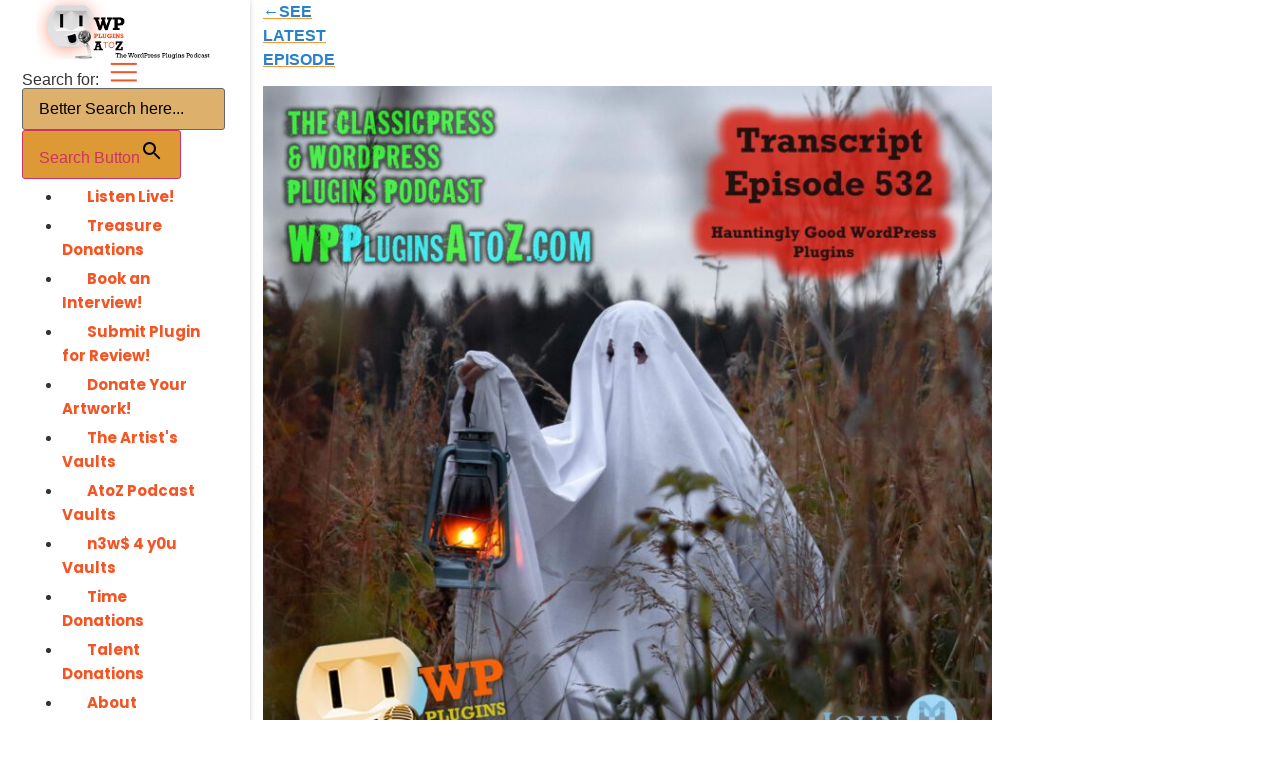

--- FILE ---
content_type: text/html; charset=UTF-8
request_url: https://wppluginsatoz.com/transcript-of-episode-532-wp-plugins-a-to-z/
body_size: 25007
content:
<!doctype html>
<html lang="en-US" prefix="og: https://ogp.me/ns#">
<head>
	<meta charset="UTF-8">
	<meta name="viewport" content="width=device-width, initial-scale=1">
	<link rel="profile" href="https://gmpg.org/xfn/11">
	<script> var ajaxurl = 'https://wppluginsatoz.com/wp-admin/admin-ajax.php'; </script><script id="cookieyes" type="text/javascript" src="https://cdn-cookieyes.com/client_data/b5a04d64501e95faf4e8b9d0/script.js"></script>
<!-- Search Engine Optimization by Rank Math PRO - https://rankmath.com/ -->
<title>Transcript of Episode 532 WP Plugins A to Z | WordPress Plugins A to Z</title>
<meta name="description" content="Transcript for Episode 532 - We have plugins for The Media Library, Tool Tips, Sitemaps, Admin Notices, Popups, Popups ... and ClassicPress Options. It&#039;s all coming up on WordPress Plugins A-Z!"/>
<meta name="robots" content="index, follow, max-snippet:-1, max-video-preview:-1, max-image-preview:large"/>
<link rel="canonical" href="https://wppluginsatoz.com/transcript-of-episode-532-wp-plugins-a-to-z/" />
<meta property="og:locale" content="en_US" />
<meta property="og:type" content="article" />
<meta property="og:title" content="Transcript of Episode 532 WP Plugins A to Z | WordPress Plugins A to Z" />
<meta property="og:description" content="Transcript for Episode 532 - We have plugins for The Media Library, Tool Tips, Sitemaps, Admin Notices, Popups, Popups ... and ClassicPress Options. It&#039;s all coming up on WordPress Plugins A-Z!" />
<meta property="og:url" content="https://wppluginsatoz.com/transcript-of-episode-532-wp-plugins-a-to-z/" />
<meta property="og:site_name" content="WordPress Plugins A to Z" />
<meta property="article:publisher" content="https://www.facebook.com/WordPressPluginsA2Z" />
<meta property="article:tag" content="classicpress" />
<meta property="article:tag" content="Dobby" />
<meta property="article:tag" content="Enhanced Media Library" />
<meta property="article:tag" content="Holler Box Lightweight popup plugin" />
<meta property="article:tag" content="Popup Box new WordPress popup plugin" />
<meta property="article:tag" content="Tooltip CK" />
<meta property="article:tag" content="wordpress news" />
<meta property="article:tag" content="wordpress support" />
<meta property="article:tag" content="wp plugin review" />
<meta property="article:tag" content="WP Plugins" />
<meta property="article:tag" content="WP Security" />
<meta property="article:tag" content="XML Sitemaps" />
<meta property="article:section" content="WP Plugins A to Z Transcripts" />
<meta property="og:updated_time" content="2022-05-19T13:48:59-07:00" />
<meta property="og:image" content="https://wppluginsatoz.com/wp-content/uploads/2022/05/Episode-532-Transcript.jpg" />
<meta property="og:image:secure_url" content="https://wppluginsatoz.com/wp-content/uploads/2022/05/Episode-532-Transcript.jpg" />
<meta property="og:image:width" content="1500" />
<meta property="og:image:height" content="1500" />
<meta property="og:image:alt" content="Transcript for Episode 532 - We have plugins for The Media Library, Tool Tips, Sitemaps, Admin Notices, Popups, Popups ... and ClassicPress Options. It&#039;s all coming up on WordPress Plugins A-Z!" />
<meta property="og:image:type" content="image/jpeg" />
<meta property="article:published_time" content="2021-10-14T09:42:43-07:00" />
<meta property="article:modified_time" content="2022-05-19T13:48:59-07:00" />
<meta name="twitter:card" content="summary_large_image" />
<meta name="twitter:title" content="Transcript of Episode 532 WP Plugins A to Z | WordPress Plugins A to Z" />
<meta name="twitter:description" content="Transcript for Episode 532 - We have plugins for The Media Library, Tool Tips, Sitemaps, Admin Notices, Popups, Popups ... and ClassicPress Options. It&#039;s all coming up on WordPress Plugins A-Z!" />
<meta name="twitter:site" content="@wppluginsatoz" />
<meta name="twitter:creator" content="@wppluginsatoz" />
<meta name="twitter:image" content="https://wppluginsatoz.com/wp-content/uploads/2022/05/Episode-532-Transcript.jpg" />
<meta name="twitter:label1" content="Written by" />
<meta name="twitter:data1" content="Mer" />
<meta name="twitter:label2" content="Time to read" />
<meta name="twitter:data2" content="19 minutes" />
<script type="application/ld+json" class="rank-math-schema-pro">{"@context":"https://schema.org","@graph":[{"@type":["Website","Organization"],"@id":"https://wppluginsatoz.com/#organization","name":"WP Plugins a to Z","url":"https://wppluginsatoz.com","sameAs":["https://www.facebook.com/WordPressPluginsA2Z","https://twitter.com/wppluginsatoz"],"logo":{"@type":"ImageObject","@id":"https://wppluginsatoz.com/#logo","url":"https://wppluginsatoz.com/wp-content/uploads/2019/09/cropped-WPPlugins350x100sitelogo.jpg","contentUrl":"https://wppluginsatoz.com/wp-content/uploads/2019/09/cropped-WPPlugins350x100sitelogo.jpg","caption":"WP Plugins a to Z","inLanguage":"en-US","width":"350","height":"100"},"openingHours":["Monday,Tuesday,Wednesday,Thursday,Friday,Saturday,Sunday 09:00-17:00"]},{"@type":"WebSite","@id":"https://wppluginsatoz.com/#website","url":"https://wppluginsatoz.com","name":"WP Plugins a to Z","publisher":{"@id":"https://wppluginsatoz.com/#organization"},"inLanguage":"en-US"},{"@type":"ImageObject","@id":"https://wppluginsatoz.com/wp-content/uploads/2022/05/Episode-532-Transcript.jpg","url":"https://wppluginsatoz.com/wp-content/uploads/2022/05/Episode-532-Transcript.jpg","width":"1500","height":"1500","caption":"Transcript for Episode 532 - We have plugins for The Media Library, Tool Tips, Sitemaps, Admin Notices, Popups, Popups ... and ClassicPress Options. It's all coming up on WordPress Plugins A-Z!","inLanguage":"en-US"},{"@type":"WebPage","@id":"https://wppluginsatoz.com/transcript-of-episode-532-wp-plugins-a-to-z/#webpage","url":"https://wppluginsatoz.com/transcript-of-episode-532-wp-plugins-a-to-z/","name":"Transcript of Episode 532 WP Plugins A to Z | WordPress Plugins A to Z","datePublished":"2021-10-14T09:42:43-07:00","dateModified":"2022-05-19T13:48:59-07:00","isPartOf":{"@id":"https://wppluginsatoz.com/#website"},"primaryImageOfPage":{"@id":"https://wppluginsatoz.com/wp-content/uploads/2022/05/Episode-532-Transcript.jpg"},"inLanguage":"en-US"},{"@type":"Person","@id":"https://wppluginsatoz.com/author/wppromer/","name":"Mer","url":"https://wppluginsatoz.com/author/wppromer/","image":{"@type":"ImageObject","@id":"https://secure.gravatar.com/avatar/9bfe1e61f37106a3f8b5b89d20cab93d2117be9be9989d0883a26b2b09004d96?s=96&amp;r=g","url":"https://secure.gravatar.com/avatar/9bfe1e61f37106a3f8b5b89d20cab93d2117be9be9989d0883a26b2b09004d96?s=96&amp;r=g","caption":"Mer","inLanguage":"en-US"},"worksFor":{"@id":"https://wppluginsatoz.com/#organization"}},{"@type":"BlogPosting","headline":"Transcript of Episode 532 WP Plugins A to Z | WordPress Plugins A to Z","keywords":"transcript","datePublished":"2021-10-14T09:42:43-07:00","dateModified":"2022-05-19T13:48:59-07:00","author":{"@id":"https://wppluginsatoz.com/author/wppromer/","name":"Mer"},"publisher":{"@id":"https://wppluginsatoz.com/#organization"},"description":"Transcript for Episode 532 - We have plugins for The Media Library, Tool Tips, Sitemaps, Admin Notices, Popups, Popups ... and ClassicPress Options. It&#039;s all coming up on WordPress Plugins A-Z!","name":"Transcript of Episode 532 WP Plugins A to Z | WordPress Plugins A to Z","@id":"https://wppluginsatoz.com/transcript-of-episode-532-wp-plugins-a-to-z/#richSnippet","isPartOf":{"@id":"https://wppluginsatoz.com/transcript-of-episode-532-wp-plugins-a-to-z/#webpage"},"image":{"@id":"https://wppluginsatoz.com/wp-content/uploads/2022/05/Episode-532-Transcript.jpg"},"inLanguage":"en-US","mainEntityOfPage":{"@id":"https://wppluginsatoz.com/transcript-of-episode-532-wp-plugins-a-to-z/#webpage"}}]}</script>
<!-- /Rank Math WordPress SEO plugin -->

<link rel="alternate" title="oEmbed (JSON)" type="application/json+oembed" href="https://wppluginsatoz.com/wp-json/oembed/1.0/embed?url=https%3A%2F%2Fwppluginsatoz.com%2Ftranscript-of-episode-532-wp-plugins-a-to-z%2F" />
<link rel="alternate" title="oEmbed (XML)" type="text/xml+oembed" href="https://wppluginsatoz.com/wp-json/oembed/1.0/embed?url=https%3A%2F%2Fwppluginsatoz.com%2Ftranscript-of-episode-532-wp-plugins-a-to-z%2F&#038;format=xml" />
<style id='wp-img-auto-sizes-contain-inline-css'>
img:is([sizes=auto i],[sizes^="auto," i]){contain-intrinsic-size:3000px 1500px}
/*# sourceURL=wp-img-auto-sizes-contain-inline-css */
</style>
<link rel='stylesheet' id='wp-block-library-css' href='https://wppluginsatoz.com/wp-includes/css/dist/block-library/style.min.css' media='all' />
<style id='powerpress-player-block-style-inline-css'>


/*# sourceURL=https://wppluginsatoz.com/wp-content/plugins/powerpress/blocks/player-block/build/style-index.css */
</style>
<style id='global-styles-inline-css'>
:root{--wp--preset--aspect-ratio--square: 1;--wp--preset--aspect-ratio--4-3: 4/3;--wp--preset--aspect-ratio--3-4: 3/4;--wp--preset--aspect-ratio--3-2: 3/2;--wp--preset--aspect-ratio--2-3: 2/3;--wp--preset--aspect-ratio--16-9: 16/9;--wp--preset--aspect-ratio--9-16: 9/16;--wp--preset--color--black: #000000;--wp--preset--color--cyan-bluish-gray: #abb8c3;--wp--preset--color--white: #ffffff;--wp--preset--color--pale-pink: #f78da7;--wp--preset--color--vivid-red: #cf2e2e;--wp--preset--color--luminous-vivid-orange: #ff6900;--wp--preset--color--luminous-vivid-amber: #fcb900;--wp--preset--color--light-green-cyan: #7bdcb5;--wp--preset--color--vivid-green-cyan: #00d084;--wp--preset--color--pale-cyan-blue: #8ed1fc;--wp--preset--color--vivid-cyan-blue: #0693e3;--wp--preset--color--vivid-purple: #9b51e0;--wp--preset--gradient--vivid-cyan-blue-to-vivid-purple: linear-gradient(135deg,rgb(6,147,227) 0%,rgb(155,81,224) 100%);--wp--preset--gradient--light-green-cyan-to-vivid-green-cyan: linear-gradient(135deg,rgb(122,220,180) 0%,rgb(0,208,130) 100%);--wp--preset--gradient--luminous-vivid-amber-to-luminous-vivid-orange: linear-gradient(135deg,rgb(252,185,0) 0%,rgb(255,105,0) 100%);--wp--preset--gradient--luminous-vivid-orange-to-vivid-red: linear-gradient(135deg,rgb(255,105,0) 0%,rgb(207,46,46) 100%);--wp--preset--gradient--very-light-gray-to-cyan-bluish-gray: linear-gradient(135deg,rgb(238,238,238) 0%,rgb(169,184,195) 100%);--wp--preset--gradient--cool-to-warm-spectrum: linear-gradient(135deg,rgb(74,234,220) 0%,rgb(151,120,209) 20%,rgb(207,42,186) 40%,rgb(238,44,130) 60%,rgb(251,105,98) 80%,rgb(254,248,76) 100%);--wp--preset--gradient--blush-light-purple: linear-gradient(135deg,rgb(255,206,236) 0%,rgb(152,150,240) 100%);--wp--preset--gradient--blush-bordeaux: linear-gradient(135deg,rgb(254,205,165) 0%,rgb(254,45,45) 50%,rgb(107,0,62) 100%);--wp--preset--gradient--luminous-dusk: linear-gradient(135deg,rgb(255,203,112) 0%,rgb(199,81,192) 50%,rgb(65,88,208) 100%);--wp--preset--gradient--pale-ocean: linear-gradient(135deg,rgb(255,245,203) 0%,rgb(182,227,212) 50%,rgb(51,167,181) 100%);--wp--preset--gradient--electric-grass: linear-gradient(135deg,rgb(202,248,128) 0%,rgb(113,206,126) 100%);--wp--preset--gradient--midnight: linear-gradient(135deg,rgb(2,3,129) 0%,rgb(40,116,252) 100%);--wp--preset--font-size--small: 13px;--wp--preset--font-size--medium: 20px;--wp--preset--font-size--large: 36px;--wp--preset--font-size--x-large: 42px;--wp--preset--spacing--20: 0.44rem;--wp--preset--spacing--30: 0.67rem;--wp--preset--spacing--40: 1rem;--wp--preset--spacing--50: 1.5rem;--wp--preset--spacing--60: 2.25rem;--wp--preset--spacing--70: 3.38rem;--wp--preset--spacing--80: 5.06rem;--wp--preset--shadow--natural: 6px 6px 9px rgba(0, 0, 0, 0.2);--wp--preset--shadow--deep: 12px 12px 50px rgba(0, 0, 0, 0.4);--wp--preset--shadow--sharp: 6px 6px 0px rgba(0, 0, 0, 0.2);--wp--preset--shadow--outlined: 6px 6px 0px -3px rgb(255, 255, 255), 6px 6px rgb(0, 0, 0);--wp--preset--shadow--crisp: 6px 6px 0px rgb(0, 0, 0);}:root { --wp--style--global--content-size: 800px;--wp--style--global--wide-size: 1200px; }:where(body) { margin: 0; }.wp-site-blocks > .alignleft { float: left; margin-right: 2em; }.wp-site-blocks > .alignright { float: right; margin-left: 2em; }.wp-site-blocks > .aligncenter { justify-content: center; margin-left: auto; margin-right: auto; }:where(.wp-site-blocks) > * { margin-block-start: 24px; margin-block-end: 0; }:where(.wp-site-blocks) > :first-child { margin-block-start: 0; }:where(.wp-site-blocks) > :last-child { margin-block-end: 0; }:root { --wp--style--block-gap: 24px; }:root :where(.is-layout-flow) > :first-child{margin-block-start: 0;}:root :where(.is-layout-flow) > :last-child{margin-block-end: 0;}:root :where(.is-layout-flow) > *{margin-block-start: 24px;margin-block-end: 0;}:root :where(.is-layout-constrained) > :first-child{margin-block-start: 0;}:root :where(.is-layout-constrained) > :last-child{margin-block-end: 0;}:root :where(.is-layout-constrained) > *{margin-block-start: 24px;margin-block-end: 0;}:root :where(.is-layout-flex){gap: 24px;}:root :where(.is-layout-grid){gap: 24px;}.is-layout-flow > .alignleft{float: left;margin-inline-start: 0;margin-inline-end: 2em;}.is-layout-flow > .alignright{float: right;margin-inline-start: 2em;margin-inline-end: 0;}.is-layout-flow > .aligncenter{margin-left: auto !important;margin-right: auto !important;}.is-layout-constrained > .alignleft{float: left;margin-inline-start: 0;margin-inline-end: 2em;}.is-layout-constrained > .alignright{float: right;margin-inline-start: 2em;margin-inline-end: 0;}.is-layout-constrained > .aligncenter{margin-left: auto !important;margin-right: auto !important;}.is-layout-constrained > :where(:not(.alignleft):not(.alignright):not(.alignfull)){max-width: var(--wp--style--global--content-size);margin-left: auto !important;margin-right: auto !important;}.is-layout-constrained > .alignwide{max-width: var(--wp--style--global--wide-size);}body .is-layout-flex{display: flex;}.is-layout-flex{flex-wrap: wrap;align-items: center;}.is-layout-flex > :is(*, div){margin: 0;}body .is-layout-grid{display: grid;}.is-layout-grid > :is(*, div){margin: 0;}body{padding-top: 0px;padding-right: 0px;padding-bottom: 0px;padding-left: 0px;}a:where(:not(.wp-element-button)){text-decoration: underline;}:root :where(.wp-element-button, .wp-block-button__link){background-color: #32373c;border-width: 0;color: #fff;font-family: inherit;font-size: inherit;font-style: inherit;font-weight: inherit;letter-spacing: inherit;line-height: inherit;padding-top: calc(0.667em + 2px);padding-right: calc(1.333em + 2px);padding-bottom: calc(0.667em + 2px);padding-left: calc(1.333em + 2px);text-decoration: none;text-transform: inherit;}.has-black-color{color: var(--wp--preset--color--black) !important;}.has-cyan-bluish-gray-color{color: var(--wp--preset--color--cyan-bluish-gray) !important;}.has-white-color{color: var(--wp--preset--color--white) !important;}.has-pale-pink-color{color: var(--wp--preset--color--pale-pink) !important;}.has-vivid-red-color{color: var(--wp--preset--color--vivid-red) !important;}.has-luminous-vivid-orange-color{color: var(--wp--preset--color--luminous-vivid-orange) !important;}.has-luminous-vivid-amber-color{color: var(--wp--preset--color--luminous-vivid-amber) !important;}.has-light-green-cyan-color{color: var(--wp--preset--color--light-green-cyan) !important;}.has-vivid-green-cyan-color{color: var(--wp--preset--color--vivid-green-cyan) !important;}.has-pale-cyan-blue-color{color: var(--wp--preset--color--pale-cyan-blue) !important;}.has-vivid-cyan-blue-color{color: var(--wp--preset--color--vivid-cyan-blue) !important;}.has-vivid-purple-color{color: var(--wp--preset--color--vivid-purple) !important;}.has-black-background-color{background-color: var(--wp--preset--color--black) !important;}.has-cyan-bluish-gray-background-color{background-color: var(--wp--preset--color--cyan-bluish-gray) !important;}.has-white-background-color{background-color: var(--wp--preset--color--white) !important;}.has-pale-pink-background-color{background-color: var(--wp--preset--color--pale-pink) !important;}.has-vivid-red-background-color{background-color: var(--wp--preset--color--vivid-red) !important;}.has-luminous-vivid-orange-background-color{background-color: var(--wp--preset--color--luminous-vivid-orange) !important;}.has-luminous-vivid-amber-background-color{background-color: var(--wp--preset--color--luminous-vivid-amber) !important;}.has-light-green-cyan-background-color{background-color: var(--wp--preset--color--light-green-cyan) !important;}.has-vivid-green-cyan-background-color{background-color: var(--wp--preset--color--vivid-green-cyan) !important;}.has-pale-cyan-blue-background-color{background-color: var(--wp--preset--color--pale-cyan-blue) !important;}.has-vivid-cyan-blue-background-color{background-color: var(--wp--preset--color--vivid-cyan-blue) !important;}.has-vivid-purple-background-color{background-color: var(--wp--preset--color--vivid-purple) !important;}.has-black-border-color{border-color: var(--wp--preset--color--black) !important;}.has-cyan-bluish-gray-border-color{border-color: var(--wp--preset--color--cyan-bluish-gray) !important;}.has-white-border-color{border-color: var(--wp--preset--color--white) !important;}.has-pale-pink-border-color{border-color: var(--wp--preset--color--pale-pink) !important;}.has-vivid-red-border-color{border-color: var(--wp--preset--color--vivid-red) !important;}.has-luminous-vivid-orange-border-color{border-color: var(--wp--preset--color--luminous-vivid-orange) !important;}.has-luminous-vivid-amber-border-color{border-color: var(--wp--preset--color--luminous-vivid-amber) !important;}.has-light-green-cyan-border-color{border-color: var(--wp--preset--color--light-green-cyan) !important;}.has-vivid-green-cyan-border-color{border-color: var(--wp--preset--color--vivid-green-cyan) !important;}.has-pale-cyan-blue-border-color{border-color: var(--wp--preset--color--pale-cyan-blue) !important;}.has-vivid-cyan-blue-border-color{border-color: var(--wp--preset--color--vivid-cyan-blue) !important;}.has-vivid-purple-border-color{border-color: var(--wp--preset--color--vivid-purple) !important;}.has-vivid-cyan-blue-to-vivid-purple-gradient-background{background: var(--wp--preset--gradient--vivid-cyan-blue-to-vivid-purple) !important;}.has-light-green-cyan-to-vivid-green-cyan-gradient-background{background: var(--wp--preset--gradient--light-green-cyan-to-vivid-green-cyan) !important;}.has-luminous-vivid-amber-to-luminous-vivid-orange-gradient-background{background: var(--wp--preset--gradient--luminous-vivid-amber-to-luminous-vivid-orange) !important;}.has-luminous-vivid-orange-to-vivid-red-gradient-background{background: var(--wp--preset--gradient--luminous-vivid-orange-to-vivid-red) !important;}.has-very-light-gray-to-cyan-bluish-gray-gradient-background{background: var(--wp--preset--gradient--very-light-gray-to-cyan-bluish-gray) !important;}.has-cool-to-warm-spectrum-gradient-background{background: var(--wp--preset--gradient--cool-to-warm-spectrum) !important;}.has-blush-light-purple-gradient-background{background: var(--wp--preset--gradient--blush-light-purple) !important;}.has-blush-bordeaux-gradient-background{background: var(--wp--preset--gradient--blush-bordeaux) !important;}.has-luminous-dusk-gradient-background{background: var(--wp--preset--gradient--luminous-dusk) !important;}.has-pale-ocean-gradient-background{background: var(--wp--preset--gradient--pale-ocean) !important;}.has-electric-grass-gradient-background{background: var(--wp--preset--gradient--electric-grass) !important;}.has-midnight-gradient-background{background: var(--wp--preset--gradient--midnight) !important;}.has-small-font-size{font-size: var(--wp--preset--font-size--small) !important;}.has-medium-font-size{font-size: var(--wp--preset--font-size--medium) !important;}.has-large-font-size{font-size: var(--wp--preset--font-size--large) !important;}.has-x-large-font-size{font-size: var(--wp--preset--font-size--x-large) !important;}
:root :where(.wp-block-pullquote){font-size: 1.5em;line-height: 1.6;}
/*# sourceURL=global-styles-inline-css */
</style>
<link rel='stylesheet' id='mpfe_front_style-css' href='https://wppluginsatoz.com/wp-content/plugins/music-player-for-elementor/css/mpfe-front-style.css' media='all' />
<link rel='stylesheet' id='font-awesome-5.15.1-css' href='https://wppluginsatoz.com/wp-content/plugins/music-player-for-elementor/assets/fontawesome-free-5.15.1/css/all.min.css' media='all' />
<link rel='stylesheet' id='swp-icomoon-beatport-css' href='https://wppluginsatoz.com/wp-content/plugins/music-player-for-elementor/assets/swp-icomoon-beatport/style.css' media='all' />
<link rel='stylesheet' id='sps_front_css-css' href='https://wppluginsatoz.com/wp-content/plugins/sync-post-with-other-site/assets/css/sps_front_style.css?rand=490' media='all' />
<link rel='stylesheet' id='iv-style-css' href='https://wppluginsatoz.com/wp-content/plugins/wpproatoz-acf-image-video-submission-main/css/iv-style.css' media='all' />
<link rel='stylesheet' id='ivory-search-styles-css' href='https://wppluginsatoz.com/wp-content/plugins/add-search-to-menu/public/css/ivory-search.min.css' media='all' />
<link rel='stylesheet' id='hello-elementor-css' href='https://wppluginsatoz.com/wp-content/themes/hello-elementor/assets/css/reset.css' media='all' />
<link rel='stylesheet' id='hello-elementor-theme-style-css' href='https://wppluginsatoz.com/wp-content/themes/hello-elementor/assets/css/theme.css' media='all' />
<link rel='stylesheet' id='hello-elementor-header-footer-css' href='https://wppluginsatoz.com/wp-content/themes/hello-elementor/assets/css/header-footer.css' media='all' />
<link rel='stylesheet' id='elementor-frontend-css' href='https://wppluginsatoz.com/wp-content/plugins/elementor/assets/css/frontend.min.css' media='all' />
<link rel='stylesheet' id='widget-image-css' href='https://wppluginsatoz.com/wp-content/plugins/elementor/assets/css/widget-image.min.css' media='all' />
<link rel='stylesheet' id='widget-spacer-css' href='https://wppluginsatoz.com/wp-content/plugins/elementor/assets/css/widget-spacer.min.css' media='all' />
<link rel='stylesheet' id='widget-divider-css' href='https://wppluginsatoz.com/wp-content/plugins/elementor/assets/css/widget-divider.min.css' media='all' />
<link rel='stylesheet' id='widget-icon-list-css' href='https://wppluginsatoz.com/wp-content/plugins/elementor/assets/css/widget-icon-list.min.css' media='all' />
<link rel='stylesheet' id='widget-image-box-css' href='https://wppluginsatoz.com/wp-content/plugins/elementor/assets/css/widget-image-box.min.css' media='all' />
<link rel='stylesheet' id='widget-post-info-css' href='https://wppluginsatoz.com/wp-content/plugins/elementor-pro/assets/css/widget-post-info.min.css' media='all' />
<link rel='stylesheet' id='elementor-icons-shared-0-css' href='https://wppluginsatoz.com/wp-content/plugins/elementor/assets/lib/font-awesome/css/fontawesome.min.css' media='all' />
<link rel='stylesheet' id='elementor-icons-fa-regular-css' href='https://wppluginsatoz.com/wp-content/plugins/elementor/assets/lib/font-awesome/css/regular.min.css' media='all' />
<link rel='stylesheet' id='elementor-icons-fa-solid-css' href='https://wppluginsatoz.com/wp-content/plugins/elementor/assets/lib/font-awesome/css/solid.min.css' media='all' />
<link rel='stylesheet' id='widget-heading-css' href='https://wppluginsatoz.com/wp-content/plugins/elementor/assets/css/widget-heading.min.css' media='all' />
<link rel='stylesheet' id='e-animation-fadeIn-css' href='https://wppluginsatoz.com/wp-content/plugins/elementor/assets/lib/animations/styles/fadeIn.min.css' media='all' />
<link rel='stylesheet' id='e-popup-css' href='https://wppluginsatoz.com/wp-content/plugins/elementor-pro/assets/css/conditionals/popup.min.css' media='all' />
<link rel='stylesheet' id='elementor-icons-css' href='https://wppluginsatoz.com/wp-content/plugins/elementor/assets/lib/eicons/css/elementor-icons.min.css' media='all' />
<link rel='stylesheet' id='elementor-post-18564-css' href='https://wppluginsatoz.com/wp-content/uploads/elementor/css/post-18564.css' media='all' />
<link rel='stylesheet' id='font-awesome-5-all-css' href='https://wppluginsatoz.com/wp-content/plugins/elementor/assets/lib/font-awesome/css/all.min.css' media='all' />
<link rel='stylesheet' id='font-awesome-4-shim-css' href='https://wppluginsatoz.com/wp-content/plugins/elementor/assets/lib/font-awesome/css/v4-shims.min.css' media='all' />
<link rel='stylesheet' id='elementor-post-21318-css' href='https://wppluginsatoz.com/wp-content/uploads/elementor/css/post-21318.css' media='all' />
<link rel='stylesheet' id='elementor-post-21122-css' href='https://wppluginsatoz.com/wp-content/uploads/elementor/css/post-21122.css' media='all' />
<link rel='stylesheet' id='elementor-post-22041-css' href='https://wppluginsatoz.com/wp-content/uploads/elementor/css/post-22041.css' media='all' />
<link rel='stylesheet' id='hello-elementor-child-style-css' href='https://wppluginsatoz.com/wp-content/themes/hello-theme-child-master/style.css' media='all' />
<link rel='stylesheet' id='__EPYT__style-css' href='https://wppluginsatoz.com/wp-content/plugins/youtube-embed-plus/styles/ytprefs.min.css' media='all' />
<style id='__EPYT__style-inline-css'>

                .epyt-gallery-thumb {
                        width: 33.333%;
                }
                
                         @media (min-width:0px) and (max-width: 767px) {
                            .epyt-gallery-rowbreak {
                                display: none;
                            }
                            .epyt-gallery-allthumbs[class*="epyt-cols"] .epyt-gallery-thumb {
                                width: 100% !important;
                            }
                          }
/*# sourceURL=__EPYT__style-inline-css */
</style>
<link rel='stylesheet' id='eael-general-css' href='https://wppluginsatoz.com/wp-content/plugins/essential-addons-for-elementor-lite/assets/front-end/css/view/general.min.css' media='all' />
<link rel='stylesheet' id='elementor-gf-local-dmmono-css' href='https://wppluginsatoz.com/wp-content/uploads/elementor/google-fonts/css/dmmono.css' media='all' />
<link rel='stylesheet' id='elementor-gf-local-fondamento-css' href='https://wppluginsatoz.com/wp-content/uploads/elementor/google-fonts/css/fondamento.css' media='all' />
<link rel='stylesheet' id='elementor-gf-local-montserratalternates-css' href='https://wppluginsatoz.com/wp-content/uploads/elementor/google-fonts/css/montserratalternates.css' media='all' />
<link rel='stylesheet' id='elementor-gf-local-poppins-css' href='https://wppluginsatoz.com/wp-content/uploads/elementor/google-fonts/css/poppins.css' media='all' />
<link rel='stylesheet' id='elementor-gf-local-nanumgothic-css' href='https://wppluginsatoz.com/wp-content/uploads/elementor/google-fonts/css/nanumgothic.css' media='all' />
<script src="https://wppluginsatoz.com/wp-includes/js/jquery/jquery.min.js" id="jquery-core-js"></script>
<script src="https://wppluginsatoz.com/wp-includes/js/jquery/jquery-migrate.min.js" id="jquery-migrate-js"></script>
<script src="https://wppluginsatoz.com/wp-content/plugins/elementor/assets/lib/font-awesome/js/v4-shims.min.js" id="font-awesome-4-shim-js"></script>
<script id="__ytprefs__-js-extra">
var _EPYT_ = {"ajaxurl":"https://wppluginsatoz.com/wp-admin/admin-ajax.php","security":"10f9c4039e","gallery_scrolloffset":"20","eppathtoscripts":"https://wppluginsatoz.com/wp-content/plugins/youtube-embed-plus/scripts/","eppath":"https://wppluginsatoz.com/wp-content/plugins/youtube-embed-plus/","epresponsiveselector":"[\"iframe.__youtube_prefs__\",\"iframe[src*='youtube.com']\",\"iframe[src*='youtube-nocookie.com']\",\"iframe[data-ep-src*='youtube.com']\",\"iframe[data-ep-src*='youtube-nocookie.com']\",\"iframe[data-ep-gallerysrc*='youtube.com']\"]","epdovol":"1","version":"14.2.4","evselector":"iframe.__youtube_prefs__[src], iframe[src*=\"youtube.com/embed/\"], iframe[src*=\"youtube-nocookie.com/embed/\"]","ajax_compat":"","maxres_facade":"eager","ytapi_load":"light","pause_others":"","stopMobileBuffer":"1","facade_mode":"","not_live_on_channel":""};
//# sourceURL=__ytprefs__-js-extra
</script>
<script src="https://wppluginsatoz.com/wp-content/plugins/youtube-embed-plus/scripts/ytprefs.min.js" id="__ytprefs__-js"></script>
<link rel="https://api.w.org/" href="https://wppluginsatoz.com/wp-json/" /><link rel="alternate" title="JSON" type="application/json" href="https://wppluginsatoz.com/wp-json/wp/v2/posts/20300" /><link rel="EditURI" type="application/rsd+xml" title="RSD" href="https://wppluginsatoz.com/xmlrpc.php?rsd" />
<link rel='shortlink' href='https://wppluginsatoz.com/?p=20300' />
            <script type="text/javascript"><!--
                                function powerpress_pinw(pinw_url){window.open(pinw_url, 'PowerPressPlayer','toolbar=0,status=0,resizable=1,width=460,height=320');	return false;}
                //-->

                // tabnab protection
                window.addEventListener('load', function () {
                    // make all links have rel="noopener noreferrer"
                    document.querySelectorAll('a[target="_blank"]').forEach(link => {
                        link.setAttribute('rel', 'noopener noreferrer');
                    });
                });
            </script>
            <style>
    .iv-success-message { color: #008000; font-weight: bold; margin-bottom: 20px; text-align: center; }
    .acf-basic-uploader {
        text-align: center;
        padding: 40px 30px;
        border: 3px dashed #ccc;
        border-radius: 10px;
        background: #f9f9f9;
        margin-bottom: 30px;
    }
    .acf-basic-uploader.has-value { border-style: solid; }
    .acf-field .description {
        display: block !important;
        visibility: visible !important;
        color: #e67e22 !important;
        font-style: italic !important;
        font-size: 1.1em !important;
        text-align: center !important;
        margin: 15px 0 25px 0 !important;
        line-height: 1.5;
        padding: 0 20px;
    }
    .acf-field-image .acf-actions a[data-name="edit"],
    .acf-field-file .acf-actions a[data-name="edit"],
    .acf-field-image .file-info,
    .acf-field-file .file-info {
        display: none !important;
    }
    </style><meta name="description" content="Transcript for Episode 532 - We have plugins for The Media Library, Tool Tips, Sitemaps, Admin Notices, Popups, Popups ... and ClassicPress Options. It&#039;s all coming up on WordPress Plugins A-Z!">
<meta name="generator" content="Elementor 3.34.0; features: additional_custom_breakpoints; settings: css_print_method-external, google_font-enabled, font_display-auto">

<!-- Google tag (gtag.js) -->
<script async src="https://www.googletagmanager.com/gtag/js?id=G-DPZ527QHDY"></script>
<script>
  window.dataLayer = window.dataLayer || [];
  function gtag(){dataLayer.push(arguments);}
  gtag('js', new Date());

  gtag('config', 'G-DPZ527QHDY');
</script>

<script 
  src="https://www.paypal.com/sdk/js?client-id=BAAU0G6gtg_Po3ILU0W5VRClqbavnCY5HKtSFzy28ucXnN_zLuwtbuI2pvFIYsWsbCe4RqFcAD-KTC4QZ0&components=hosted-buttons&disable-funding=venmo&currency=USD">
</script>
			<style>
				.e-con.e-parent:nth-of-type(n+4):not(.e-lazyloaded):not(.e-no-lazyload),
				.e-con.e-parent:nth-of-type(n+4):not(.e-lazyloaded):not(.e-no-lazyload) * {
					background-image: none !important;
				}
				@media screen and (max-height: 1024px) {
					.e-con.e-parent:nth-of-type(n+3):not(.e-lazyloaded):not(.e-no-lazyload),
					.e-con.e-parent:nth-of-type(n+3):not(.e-lazyloaded):not(.e-no-lazyload) * {
						background-image: none !important;
					}
				}
				@media screen and (max-height: 640px) {
					.e-con.e-parent:nth-of-type(n+2):not(.e-lazyloaded):not(.e-no-lazyload),
					.e-con.e-parent:nth-of-type(n+2):not(.e-lazyloaded):not(.e-no-lazyload) * {
						background-image: none !important;
					}
				}
			</style>
			<link rel="icon" href="https://wppluginsatoz.com/wp-content/uploads/2015/10/cropped-createfavicinfromthis-32x32.png" sizes="32x32" />
<link rel="icon" href="https://wppluginsatoz.com/wp-content/uploads/2015/10/cropped-createfavicinfromthis-192x192.png" sizes="192x192" />
<link rel="apple-touch-icon" href="https://wppluginsatoz.com/wp-content/uploads/2015/10/cropped-createfavicinfromthis-180x180.png" />
<meta name="msapplication-TileImage" content="https://wppluginsatoz.com/wp-content/uploads/2015/10/cropped-createfavicinfromthis-270x270.png" />
			<style type="text/css">
					.is-form-id-22002 .is-search-submit:focus,
			.is-form-id-22002 .is-search-submit:hover,
			.is-form-id-22002 .is-search-submit,
            .is-form-id-22002 .is-search-icon {
			            background-color: #dd9933 !important;            			}
            			.is-form-id-22002 .is-search-input::-webkit-input-placeholder {
			    color: #000000 !important;
			}
			.is-form-id-22002 .is-search-input:-moz-placeholder {
			    color: #000000 !important;
			    opacity: 1;
			}
			.is-form-id-22002 .is-search-input::-moz-placeholder {
			    color: #000000 !important;
			    opacity: 1;
			}
			.is-form-id-22002 .is-search-input:-ms-input-placeholder {
			    color: #000000 !important;
			}
                        			.is-form-style-1.is-form-id-22002 .is-search-input:focus,
			.is-form-style-1.is-form-id-22002 .is-search-input:hover,
			.is-form-style-1.is-form-id-22002 .is-search-input,
			.is-form-style-2.is-form-id-22002 .is-search-input:focus,
			.is-form-style-2.is-form-id-22002 .is-search-input:hover,
			.is-form-style-2.is-form-id-22002 .is-search-input,
			.is-form-style-3.is-form-id-22002 .is-search-input:focus,
			.is-form-style-3.is-form-id-22002 .is-search-input:hover,
			.is-form-style-3.is-form-id-22002 .is-search-input,
			.is-form-id-22002 .is-search-input:focus,
			.is-form-id-22002 .is-search-input:hover,
			.is-form-id-22002 .is-search-input {
                                color: #000000 !important;                                                                background-color: #ddb06c !important;			}
                        			</style>
		</head>
<body class="wp-singular post-template-default single single-post postid-20300 single-format-standard wp-custom-logo wp-embed-responsive wp-theme-hello-elementor wp-child-theme-hello-theme-child-master hello-elementor hello-elementor-default elementor-default elementor-kit-18564 elementor-page-21122">


<a class="skip-link screen-reader-text" href="#content">Skip to content</a>

		<header data-elementor-type="header" data-elementor-id="21318" class="elementor elementor-21318 elementor-location-header" data-elementor-post-type="elementor_library">
					<section class="elementor-section elementor-top-section elementor-element elementor-element-7e128a8d elementor-section-full_width elementor-section-height-full elementor-section-items-stretch elementor-section-content-space-between elementor-section-height-default" data-id="7e128a8d" data-element_type="section" data-settings="{&quot;background_background&quot;:&quot;classic&quot;}">
						<div class="elementor-container elementor-column-gap-no">
					<div class="elementor-column elementor-col-100 elementor-top-column elementor-element elementor-element-2c8acd6" data-id="2c8acd6" data-element_type="column">
			<div class="elementor-widget-wrap elementor-element-populated">
						<section class="elementor-section elementor-inner-section elementor-element elementor-element-6e20dabd elementor-section-boxed elementor-section-height-default elementor-section-height-default" data-id="6e20dabd" data-element_type="section">
						<div class="elementor-container elementor-column-gap-default">
					<div class="elementor-column elementor-col-100 elementor-inner-column elementor-element elementor-element-585f4ced" data-id="585f4ced" data-element_type="column">
			<div class="elementor-widget-wrap elementor-element-populated">
						<div class="elementor-element elementor-element-14c0cfc logo elementor-widget__width-auto elementor-absolute elementor-widget elementor-widget-image" data-id="14c0cfc" data-element_type="widget" data-settings="{&quot;_position&quot;:&quot;absolute&quot;}" data-widget_type="image.default">
				<div class="elementor-widget-container">
																<a href="https://wppluginsatoz.com">
							<img width="300" height="100" src="https://wppluginsatoz.com/wp-content/uploads/2018/06/WPPlugins300x100sitelogo.png" class="attachment-large size-large wp-image-14592" alt="" />								</a>
															</div>
				</div>
				<div class="elementor-element elementor-element-d014bfe elementor-widget elementor-widget-spacer" data-id="d014bfe" data-element_type="widget" data-widget_type="spacer.default">
				<div class="elementor-widget-container">
							<div class="elementor-spacer">
			<div class="elementor-spacer-inner"></div>
		</div>
						</div>
				</div>
				<div class="elementor-element elementor-element-0f97ca1 elementor-widget-divider--view-line elementor-widget elementor-widget-divider" data-id="0f97ca1" data-element_type="widget" data-widget_type="divider.default">
				<div class="elementor-widget-container">
							<div class="elementor-divider">
			<span class="elementor-divider-separator">
						</span>
		</div>
						</div>
				</div>
				<div class="elementor-element elementor-element-4a373913 sidebar-toggle elementor-widget__width-auto elementor-absolute elementor-hidden-mobile elementor-view-default elementor-widget elementor-widget-icon" data-id="4a373913" data-element_type="widget" data-settings="{&quot;_position&quot;:&quot;absolute&quot;}" data-widget_type="icon.default">
				<div class="elementor-widget-container">
							<div class="elementor-icon-wrapper">
			<div class="elementor-icon">
			<i aria-hidden="true" class="fas fa-bars"></i>			</div>
		</div>
						</div>
				</div>
				<div class="elementor-element elementor-element-6a1e8e5 elementor-widget elementor-widget-shortcode" data-id="6a1e8e5" data-element_type="widget" data-widget_type="shortcode.default">
				<div class="elementor-widget-container">
							<div class="elementor-shortcode"><form data-min-no-for-search=1 data-result-box-max-height=400 data-form-id=22002 class="is-search-form is-form-style is-form-style-3 is-form-id-22002 is-ajax-search" action="https://wppluginsatoz.com/" method="get" role="search" ><label for="is-search-input-22002"><span class="is-screen-reader-text">Search for:</span><input  type="search" id="is-search-input-22002" name="s" value="" class="is-search-input" placeholder="Better Search here..." autocomplete=off /><span class="is-loader-image" style="display: none;background-image:url(https://wppluginsatoz.com/wp-content/plugins/add-search-to-menu/public/images/spinner.gif);" ></span></label><button type="submit" class="is-search-submit"><span class="is-screen-reader-text">Search Button</span><span class="is-search-icon"><svg focusable="false" aria-label="Search" xmlns="http://www.w3.org/2000/svg" viewBox="0 0 24 24" width="24px"><path d="M15.5 14h-.79l-.28-.27C15.41 12.59 16 11.11 16 9.5 16 5.91 13.09 3 9.5 3S3 5.91 3 9.5 5.91 16 9.5 16c1.61 0 3.09-.59 4.23-1.57l.27.28v.79l5 4.99L20.49 19l-4.99-5zm-6 0C7.01 14 5 11.99 5 9.5S7.01 5 9.5 5 14 7.01 14 9.5 11.99 14 9.5 14z"></path></svg></span></button><input type="hidden" name="id" value="22002" /></form></div>
						</div>
				</div>
				<div class="elementor-element elementor-element-501b9e9 elementor-widget-divider--view-line elementor-widget elementor-widget-divider" data-id="501b9e9" data-element_type="widget" data-widget_type="divider.default">
				<div class="elementor-widget-container">
							<div class="elementor-divider">
			<span class="elementor-divider-separator">
						</span>
		</div>
						</div>
				</div>
				<div class="elementor-element elementor-element-7e1002a2 elementor-widget elementor-widget-html" data-id="7e1002a2" data-element_type="widget" data-widget_type="html.default">
				<div class="elementor-widget-container">
					<script src="https://code.jquery.com/jquery-3.6.0.min.js"></script>
<script>

var $ = jQuery,
    clickLock = false

$(document).ready(function(){

$('.sidebar-toggle').on('click', function(){
    
    if( $(window).width() < 768 ){
        $('body').toggleClass('left')
    }else{
        if( $('body').hasClass('open') ){
            $('body').removeClass('open')
            setTimeout(function(){
            $('body').removeClass('opening')        
            },300)  
        }else{
            $('body').addClass('opening')
            setTimeout(function(){
            $('body').addClass('open')        
            },300)    
        }
    }
})

$('.navigation .elementor-icon-list-item').on('click', function(){
    $('.navigation .elementor-icon-list-item').removeClass('active')
    $(this).addClass('active')
    clickLock = true
    setTimeout(function(){
        clickLock = false
    },500)
})

})

$(window).on('load resize', function(){
    if( $(window).width() < 768 ){
        $('body').removeClass('open opening')
        // $('body').addClass('left')
    }else if( $(window).width() < 1025 ){
        $('body').addClass('open opening')
    }else{
        $('body').removeClass('open opening')
    }
})

var hash = true

$(window).on('load', function(){
    $('.elementor-icon-list-item a').each(function(){
        if( $(this).attr('href') == location.protocol+'//'+location.host+location.pathname ){
            hash = false
            $(this).parent().addClass('active')
        }
    })
})

$(window).on('load scroll', function(){
    
    if( !hash || clickLock ) return
    
    var ids = [],
        id
    
    $('.elementor-top-section').each(function(){
        if($(window).scrollTop() + $(window).height() - 350 > $(this).offset().top){
            ids.push($(this).attr('id'))
        }
    })
    
    ids = ids.filter(element => {
      return element !== undefined
    })
    
    id = ids[ids.length - 1]
    
    $('.elementor-icon-list-item').removeClass('active')
    $('[href="#'+id+'"]').parent().addClass('active')
})

$('body').on('click', function(e){
    
if(!$(e.target).closest('.elementor-location-header').length && !$(e.target).hasClass('elementor-location-header') ){
    
    if( $(window).width() < 768 ){
        $('body').removeClass('left')
    }else if( $(window).width() < 1025 ){
        $('body').addClass('open opening')
    }
}
    
})
</script>				</div>
				</div>
				<div class="elementor-element elementor-element-49ab42fd navigation elementor-list-item-link-full_width elementor-widget elementor-widget-icon-list" data-id="49ab42fd" data-element_type="widget" data-widget_type="icon-list.default">
				<div class="elementor-widget-container">
							<ul class="elementor-icon-list-items">
							<li class="elementor-icon-list-item">
											<a href="https://wppluginsatoz.com/wp-plugins-z-live/">

												<span class="elementor-icon-list-icon">
							<i aria-hidden="true" class="fas fa-microphone-alt"></i>						</span>
										<span class="elementor-icon-list-text">Listen Live!</span>
											</a>
									</li>
								<li class="elementor-icon-list-item">
											<a href="https://wppluginsatoz.com/donate-2/">

												<span class="elementor-icon-list-icon">
							<i aria-hidden="true" class="fas fa-donate"></i>						</span>
										<span class="elementor-icon-list-text">Treasure<br>Donations</span>
											</a>
									</li>
								<li class="elementor-icon-list-item">
											<a href="https://wppluginsatoz.com/book-an-interview-on-wp-plugins-a-to-z-podcast/">

												<span class="elementor-icon-list-icon">
							<i aria-hidden="true" class="fas fa-microphone-alt"></i>						</span>
										<span class="elementor-icon-list-text">Book an Interview!</span>
											</a>
									</li>
								<li class="elementor-icon-list-item">
											<a href="https://wppluginsatoz.com/submit-plugin-review/">

												<span class="elementor-icon-list-icon">
							<i aria-hidden="true" class="fas fa-yin-yang"></i>						</span>
										<span class="elementor-icon-list-text">Submit Plugin for Review!</span>
											</a>
									</li>
								<li class="elementor-icon-list-item">
											<a href="https://wppluginsatoz.com/artwork/">

												<span class="elementor-icon-list-icon">
							<i aria-hidden="true" class="fas fa-paint-brush"></i>						</span>
										<span class="elementor-icon-list-text">Donate Your<br>Artwork!</span>
											</a>
									</li>
								<li class="elementor-icon-list-item">
											<a href="https://wppluginsatoz.com/show-art-submitted/">

												<span class="elementor-icon-list-icon">
							<i aria-hidden="true" class="fas fa-place-of-worship"></i>						</span>
										<span class="elementor-icon-list-text">The Artist's Vaults</span>
											</a>
									</li>
								<li class="elementor-icon-list-item">
											<a href="https://wppluginsatoz.com/category/wordpress-plugins-podcast/">

												<span class="elementor-icon-list-icon">
							<i aria-hidden="true" class="far fa-building"></i>						</span>
										<span class="elementor-icon-list-text">AtoZ Podcast Vaults</span>
											</a>
									</li>
								<li class="elementor-icon-list-item">
											<a href="https://wppluginsatoz.com/welcome-to-the-n3w-4-y0u-archivery/">

												<span class="elementor-icon-list-icon">
							<i aria-hidden="true" class="far fa-building"></i>						</span>
										<span class="elementor-icon-list-text">n3w$ 4 y0u Vaults</span>
											</a>
									</li>
								<li class="elementor-icon-list-item">
											<a href="https://wppluginsatoz.com/time-donation/">

												<span class="elementor-icon-list-icon">
							<i aria-hidden="true" class="fas fa-clock"></i>						</span>
										<span class="elementor-icon-list-text">Time<br>Donations</span>
											</a>
									</li>
								<li class="elementor-icon-list-item">
											<a href="https://wppluginsatoz.com/talent-donation/">

												<span class="elementor-icon-list-icon">
							<i aria-hidden="true" class="fas fa-jedi"></i>						</span>
										<span class="elementor-icon-list-text">Talent<br>Donations</span>
											</a>
									</li>
								<li class="elementor-icon-list-item">
											<a href="https://wppluginsatoz.com/about-us/">

												<span class="elementor-icon-list-icon">
							<i aria-hidden="true" class="fas fa-info-circle"></i>						</span>
										<span class="elementor-icon-list-text">About</span>
											</a>
									</li>
								<li class="elementor-icon-list-item">
											<a href="https://wppluginsatoz.com/terms-of-service/">

												<span class="elementor-icon-list-icon">
							<i aria-hidden="true" class="fas fa-file-signature"></i>						</span>
										<span class="elementor-icon-list-text">Terms of<br>Service</span>
											</a>
									</li>
								<li class="elementor-icon-list-item">
											<a href="https://wppluginsatoz.com/privacy-policy/">

												<span class="elementor-icon-list-icon">
							<i aria-hidden="true" class="fas fa-fingerprint"></i>						</span>
										<span class="elementor-icon-list-text">Privacy Policy</span>
											</a>
									</li>
								<li class="elementor-icon-list-item">
											<a href="https://wppluginsatoz.com/contact/">

												<span class="elementor-icon-list-icon">
							<i aria-hidden="true" class="fas fa-phone-alt"></i>						</span>
										<span class="elementor-icon-list-text">Contact Us</span>
											</a>
									</li>
						</ul>
						</div>
				</div>
					</div>
		</div>
					</div>
		</section>
				<section class="elementor-section elementor-inner-section elementor-element elementor-element-443aedaf user elementor-section-boxed elementor-section-height-default elementor-section-height-default" data-id="443aedaf" data-element_type="section" data-settings="{&quot;background_background&quot;:&quot;classic&quot;}">
						<div class="elementor-container elementor-column-gap-default">
					<div class="elementor-column elementor-col-100 elementor-inner-column elementor-element elementor-element-3466b28b" data-id="3466b28b" data-element_type="column">
			<div class="elementor-widget-wrap elementor-element-populated">
						<div class="elementor-element elementor-element-1ab57d20 elementor-widget__width-auto elementor-widget elementor-widget-image" data-id="1ab57d20" data-element_type="widget" data-widget_type="image.default">
				<div class="elementor-widget-container">
															<img fetchpriority="high" width="800" height="883" src="https://wppluginsatoz.com/wp-content/uploads/2023/04/microphone-162210-933x1030.png" class="attachment-large size-large wp-image-21089" alt="" srcset="https://wppluginsatoz.com/wp-content/uploads/2023/04/microphone-162210-272x300.png 272w, https://wppluginsatoz.com/wp-content/uploads/2023/04/microphone-162210-933x1030.png 933w, https://wppluginsatoz.com/wp-content/uploads/2023/04/microphone-162210-768x847.png 768w, https://wppluginsatoz.com/wp-content/uploads/2023/04/microphone-162210-1392x1536.png 1392w, https://wppluginsatoz.com/wp-content/uploads/2023/04/microphone-162210.png 1740w" sizes="(max-width: 800px) 100vw, 800px" />															</div>
				</div>
				<div class="elementor-element elementor-element-49b514b3 elementor-widget__width-initial elementor-absolute elementor-widget elementor-widget-image-box" data-id="49b514b3" data-element_type="widget" data-settings="{&quot;_position&quot;:&quot;absolute&quot;}" data-widget_type="image-box.default">
				<div class="elementor-widget-container">
					<div class="elementor-image-box-wrapper"><div class="elementor-image-box-content"><h3 class="elementor-image-box-title">WPPlugins AtoZ</h3><p class="elementor-image-box-description">Powered by <a href="https://wpproatozhost.com">WPPro AtoZ Host</a></p></div></div>				</div>
				</div>
					</div>
		</div>
					</div>
		</section>
					</div>
		</div>
					</div>
		</section>
				<section class="elementor-section elementor-top-section elementor-element elementor-element-20480e77 elementor-section-boxed elementor-section-height-default elementor-section-height-default" data-id="20480e77" data-element_type="section">
						<div class="elementor-container elementor-column-gap-default">
					<div class="elementor-column elementor-col-100 elementor-top-column elementor-element elementor-element-a7d5df" data-id="a7d5df" data-element_type="column">
			<div class="elementor-widget-wrap elementor-element-populated">
						<div class="elementor-element elementor-element-6bdaf320 sidebar-toggle elementor-widget__width-auto elementor-fixed elementor-hidden-desktop elementor-hidden-tablet elementor-view-default elementor-widget elementor-widget-icon" data-id="6bdaf320" data-element_type="widget" data-settings="{&quot;_position&quot;:&quot;fixed&quot;}" data-widget_type="icon.default">
				<div class="elementor-widget-container">
							<div class="elementor-icon-wrapper">
			<div class="elementor-icon">
			<i aria-hidden="true" class="fas fa-bars"></i>			</div>
		</div>
						</div>
				</div>
					</div>
		</div>
					</div>
		</section>
				</header>
				<div data-elementor-type="single-post" data-elementor-id="21122" class="elementor elementor-21122 elementor-location-single post-20300 post type-post status-publish format-standard has-post-thumbnail hentry category-wp-plugins-a-to-z-transcripts tag-classicpress tag-dobby tag-enhanced-media-library tag-holler-box-lightweight-popup-plugin tag-popup-box-new-wordpress-popup-plugin tag-tooltip-ck tag-wordpress-news tag-wordpress-support tag-wp-plugin-review tag-wp-plugins tag-wp-security tag-xml-sitemaps" data-elementor-post-type="elementor_library">
					<section class="elementor-section elementor-top-section elementor-element elementor-element-625c01e0 elementor-section-full_width elementor-section-height-default elementor-section-height-default" data-id="625c01e0" data-element_type="section">
						<div class="elementor-container elementor-column-gap-default">
					<div class="elementor-column elementor-col-33 elementor-top-column elementor-element elementor-element-3b164c22" data-id="3b164c22" data-element_type="column">
			<div class="elementor-widget-wrap elementor-element-populated">
						<div class="elementor-element elementor-element-1cfc512 elementor-widget elementor-widget-text-editor" data-id="1cfc512" data-element_type="widget" data-widget_type="text-editor.default">
				<div class="elementor-widget-container">
									<p><a href="https://wppluginsatoz.com">←SEE LATEST EPISODE</a></p>								</div>
				</div>
					</div>
		</div>
				<div class="elementor-column elementor-col-33 elementor-top-column elementor-element elementor-element-e535c86" data-id="e535c86" data-element_type="column">
			<div class="elementor-widget-wrap elementor-element-populated">
						<div class="elementor-element elementor-element-e194e0d elementor-widget elementor-widget-spacer" data-id="e194e0d" data-element_type="widget" data-widget_type="spacer.default">
				<div class="elementor-widget-container">
							<div class="elementor-spacer">
			<div class="elementor-spacer-inner"></div>
		</div>
						</div>
				</div>
				<div class="elementor-element elementor-element-94917e0 elementor-widget elementor-widget-theme-post-featured-image elementor-widget-image" data-id="94917e0" data-element_type="widget" data-widget_type="theme-post-featured-image.default">
				<div class="elementor-widget-container">
															<img width="768" height="768" src="https://wppluginsatoz.com/wp-content/uploads/2022/05/Episode-532-Transcript-768x768.jpg" class="attachment-medium_large size-medium_large wp-image-20302" alt="Transcript for Episode 532 - We have plugins for The Media Library, Tool Tips, Sitemaps, Admin Notices, Popups, Popups ... and ClassicPress Options. It&#039;s all coming up on WordPress Plugins A-Z!" srcset="https://wppluginsatoz.com/wp-content/uploads/2022/05/Episode-532-Transcript-300x300.jpg 300w, https://wppluginsatoz.com/wp-content/uploads/2022/05/Episode-532-Transcript-1030x1030.jpg 1030w, https://wppluginsatoz.com/wp-content/uploads/2022/05/Episode-532-Transcript-80x80.jpg 80w, https://wppluginsatoz.com/wp-content/uploads/2022/05/Episode-532-Transcript-768x768.jpg 768w, https://wppluginsatoz.com/wp-content/uploads/2022/05/Episode-532-Transcript.jpg 1500w" sizes="(max-width: 768px) 100vw, 768px" />															</div>
				</div>
				<div class="elementor-element elementor-element-3576f15 elementor-align-center elementor-widget elementor-widget-post-info" data-id="3576f15" data-element_type="widget" data-widget_type="post-info.default">
				<div class="elementor-widget-container">
							<ul class="elementor-inline-items elementor-icon-list-items elementor-post-info">
								<li class="elementor-icon-list-item elementor-repeater-item-8d9fa76 elementor-inline-item" itemprop="datePublished">
						<a href="https://wppluginsatoz.com/2021/10/14/">
														<span class="elementor-icon-list-text elementor-post-info__item elementor-post-info__item--type-date">
										<time>October 14, 2021</time>					</span>
									</a>
				</li>
				</ul>
						</div>
				</div>
					</div>
		</div>
				<div class="elementor-column elementor-col-33 elementor-top-column elementor-element elementor-element-f5f60d9" data-id="f5f60d9" data-element_type="column">
			<div class="elementor-widget-wrap elementor-element-populated">
						<div class="elementor-element elementor-element-54c8abc elementor-widget elementor-widget-text-editor" data-id="54c8abc" data-element_type="widget" data-widget_type="text-editor.default">
				<div class="elementor-widget-container">
									<a href="/category/wordpress-plugins-podcast/">SEE THE EPISODE VAULTS→</a>								</div>
				</div>
					</div>
		</div>
					</div>
		</section>
				<section class="elementor-section elementor-top-section elementor-element elementor-element-60c0181 elementor-section-boxed elementor-section-height-default elementor-section-height-default" data-id="60c0181" data-element_type="section">
						<div class="elementor-container elementor-column-gap-default">
					<div class="elementor-column elementor-col-100 elementor-top-column elementor-element elementor-element-e865329" data-id="e865329" data-element_type="column">
			<div class="elementor-widget-wrap elementor-element-populated">
						<div class="elementor-element elementor-element-6610bbe2 elementor-widget elementor-widget-theme-post-title elementor-page-title elementor-widget-heading" data-id="6610bbe2" data-element_type="widget" data-widget_type="theme-post-title.default">
				<div class="elementor-widget-container">
					<h1 class="elementor-heading-title elementor-size-default">Transcript of Episode 532 WP Plugins A to Z</h1>				</div>
				</div>
				<div class="elementor-element elementor-element-0077dd1 elementor-widget elementor-widget-theme-post-excerpt" data-id="0077dd1" data-element_type="widget" data-widget_type="theme-post-excerpt.default">
				<div class="elementor-widget-container">
					Transcript for Episode 532 - We have plugins for The Media Library, Tool Tips, Sitemaps, Admin Notices, Popups, Popups ... and ClassicPress Options. It's all coming up on WordPress Plugins A-Z! 				</div>
				</div>
				<div class="elementor-element elementor-element-68f0d8c elementor-widget elementor-widget-theme-post-content" data-id="68f0d8c" data-element_type="widget" data-widget_type="theme-post-content.default">
				<div class="elementor-widget-container">
					<p>All transcripts start from the point in the show where we head off into the meat and potatoes. They are the complete verbatim of John and Amber&#8217;s discussion of this weeks plugins that have been reviewed.</p>
<p>WordPress Plugins A to Z Podcast and Transcript for <strong><u><a href="https://wppluginsatoz.com/transcript-of-episode-532-wp-plugins-a-to-z/">See complete show notes for Episode #532 here.</a><br />
</u></strong><br />
<div itemscope itemtype="http://schema.org/AudioObject"><meta itemprop="name" content="Transcript of Episode 532 WP Plugins A to Z" /><meta itemprop="uploadDate" content="2021-10-14T09:42:43-07:00" /><meta itemprop="encodingFormat" content="audio/mpeg" /><meta itemprop="description" content="Transcript for Episode 532 - We have plugins for The Media Library, Tool Tips, Sitemaps, Admin Notices, Popups, Popups ... and ClassicPress Options. It&#039;s all coming up on WordPress Plugins A-Z! " /><meta itemprop="contentUrl" content="https://media.blubrry.com/wordpressatoz/www.johnoverall.com/wp-content/uploads/2021/10/Episode532-WPPlugins-A-to-Z.mp3" /><div class="powerpress_player" id="powerpress_player_7747"><audio class="wp-audio-shortcode" id="audio-20300-1" preload="none" style="width: 100%;" controls="controls"><source type="audio/mpeg" src="https://media.blubrry.com/wordpressatoz/www.johnoverall.com/wp-content/uploads/2021/10/Episode532-WPPlugins-A-to-Z.mp3?_=1" /><a href="https://media.blubrry.com/wordpressatoz/www.johnoverall.com/wp-content/uploads/2021/10/Episode532-WPPlugins-A-to-Z.mp3" target="_blank" rel="noopener">https://media.blubrry.com/wordpressatoz/www.johnoverall.com/wp-content/uploads/2021/10/Episode532-WPPlugins-A-to-Z.mp3</a></audio></div></div><br />
<strong>It&#8217;s Episode 532 &#8211; We have plugins for The Media Library, Tool Tips, Sitemaps, Admin Notices, Popups, Popups &#8230; and ClassicPress Options. It&#8217;s all coming up on WordPress Plugins A-Z!</strong></p>
<hr />
<p><strong><u>Episode #532</u></strong></p>
<p><em>  </em></p>
<p><strong>John:</strong>              Hey, first off ClassicPress options, we do have a little bit on ClassicPress this week it seems. It seems there&#8217;s a new tutorial posted up on ClassicPress. Now this tutorial can be used for anything, CMS system wise and GitHub. It&#8217;s not just specific for ClassicPress, but they put this tutorial up there for you and what it&#8217;s for is for you to get an understanding on how to use GitHub for repository of your files and use it to stick them into the official repo, the origin, files at GitHub, and your local files on your computer, so it&#8217;s a really good setup, it goes through setting up your local server, adding your ClassicPress files, you could use it with other CMS&#8217;, setting it all up, getting your local host version, all of this stuff here. It&#8217;s a really good article and a pretty decent tutorial for those that are just trying to figure things out on how to do this, so I suggest you go check all of these out.</p>
<p><strong>Amber:</strong>           Sorry to interrupt, but just a quick note about GitHub, just a quick note about that. WordPress is also starting to give you the option to add GitHub activity onto your WordPress site. There is a link about that in our news, I just wanted to make mention about that could also be useful for WordPress.</p>
<p><strong>John:</strong>              GitHub is getting there. Also, you&#8217;ll want to check out if you&#8217;re using ClassicPress, ClassicPress has its own repository now and they have 83 plugins available in their repository, so they&#8217;re coming along. It&#8217;s kind of like the one thing I missed getting to in that little piece of my first show; I wanted to highlight that point. When I started the show, there were just over 11,000 plugins for WordPress that was it that was all there was.</p>
<p><strong>Amber:</strong>           Really compared to now.</p>
<p><strong>John:</strong>              Yeah, that was really but that was a massive number at the time, so this is what&#8217;s happening to ClassicPress, so we&#8217;ll be keeping in touch with ClassicPress and checking in with them from time to time. Let&#8217;s wander along though and talk about our WordPress plugins for this week. All right, first one I&#8217;ve got here for you this week is XML Sitemap, so it&#8217;s been a long time since I&#8217;ve talked about a sitemap plugin. I believe this one&#8217;s been around for quite some time, but they keep it up to date and this is for those of you who are not using your SEO plugin, XML sitemap generation, or you just want a different type of sitemap generation, than the SEO plugins provide and this one here builds out a full blown XML sitemap for your site and like I said, David noted in their thing, they&#8217;ve had this plugin going for nine years and I think I reviewed it sometime in the past, but I couldn&#8217;t find it when I went looking for it, so I&#8217;m pretty sure I reviewed it sometime in the distant past and it was pretty good back then and it&#8217;s still pretty good now. So this is a plugin for creating an XML sitemap that is easily machine readable and it can actually help with your SEO. If you don&#8217;t already have an XML sitemap system being built out for you, go check this one out the XML Sitemap plugin and I give it a four dragon rating.</p>
<p><strong>Amber:</strong>           Very useful. The first one I have for today is called Holler Box &#8211; Lightweight Popup Plugin. This is a very lightweight plugin that allows you to connect MailChimp, ConvertKit, MailPoet, Drip, Active Campaign, or Custom Form. You can limit it to pages or make it appear on all pages, delay time, play with the fonts, the colors, and you have a few different ones to choose from in the free version as well. You get the Notification Box, Popup Box, Faux Chat Designs, those are the templates that you get to choose from in the free version and you also have the option to create custom designs via HTML and shortcode, so a bit of a drawback, you have to use those, but you can do it.  It&#8217;s really easy to use, very simple and the ability to connect so many things like MailChimp, which is pretty popular, is a really good addition, I think. The Pro version offers a lot more templates and a lot more options to expand on your popups. I give it a rating of four dragons.</p>
<p><strong>John:</strong>              Excellent. All right, next up for you. Now I did have a note in here probably should have put a little before the show but as I mentioned, this is the end of our 11th anniversary, so  11 years ago today on WP Plugins A to Z, I was going to do a plugin for the exact date from this time 10-11 years ago. Problem is, as I look back, see what plugins I covered back then and for the first year, I sort of skim through, but almost all the plugins I did back then have not been kept up to date at all, so they&#8217;ve fallen out of by the wayside and also it seems I was doing some plugins to determine if visitors were using smartphones or not. So this was back in the days when the smartphone was just coming out, so it was an interesting trip down memory lane, but that being said, we&#8217;re gonna go along with my next plugin, which is called Enhanced Media Library. This is something that should be native in WordPress by now after a 16-17 years old now 18, maybe I can&#8217;t remember how old WordPress is and they have yet to do anything with the media library and this is a really nice plugin, and it is a freemium plugin and they do have some advantages that are more available at the premium version, but the free version does an awful lot for you. You get to categorize and tag up your media items, create taxonomies, you can have third party taxonomy as assigned to the media library, you can set up filters for the media in your library, you know, you can show and hide data author, taxonomy filters, you know, configure the outcome of the filter, so there&#8217;s a lot you can do with it and this is really useful if you&#8217;ve got a website such as my primary website, johnoverall.com, which has been around for, you know, since the beginning of my 13-year WordPress career and it&#8217;s got a lot of stuff in the library and so it makes it easier to start searching stuff and finding stuff in there when you&#8217;re looking for it. Another neat feature in the free is you can reorganize things, you know, say for instance, you have a particular file that you&#8217;re often using, and you can move it from the bottom all the way back up to the top where you can find it every time you&#8217;re using a particular image. So all in all pretty decent plugin would get a five but because it&#8217;s a premium version or a freemium plugin, it&#8217;s only gets a four dragon rating. Go check it out, the Enhanced Media Library.</p>
<p><strong>Amber:</strong>           I think we have used on a few different sites, is very useful.</p>
<p><strong>John:</strong>              Yeah, I&#8217;ve used it in various places.</p>
<p><strong>Amber:</strong>           Next one I have is Popup Box &#8211; new WordPress popup plugin. So my favorite thing about this one is that they give you a live preview right above where you&#8217;re working as you build it. I really like that and you get like immediate feedback. They don&#8217;t have the ability to put in a map on the free version unfortunately, but you can link media and videos, which is useful. You have a lot of basic control with this plugin, you&#8217;re able to put it in your own wording, your own pictures and colors, place it wherever you want, decide where it shows up on your site, but that&#8217;s it, you only have the basic control in the free version. In order to use the actually useful best you do have to upgrade, so I rate this at four dragons.</p>
<p><strong>John:</strong>              Alrighty, go check that out. Hey, my last plugin I&#8217;ve got for you here today is called, All right, hey, I was having fun.</p>
<p><strong>Amber:</strong>           Today, yes.</p>
<p><strong>John:</strong>              All right, the final plugin I&#8217;ve got for you today is called Tooltip CK and this is a pretty decent plugin and I like it because what it does for you is it allows you to create tooltips, all over your site, wherever you&#8217;ve got tooltips on a post, or you want to enhance a piece of text, or you want to give a description more than what&#8217;s in the text, but you don&#8217;t want it in the text, you want it where somebody mouse&#8217;s over, get a little popup box, that&#8217;s what this does. Great tooltips and all you got to do is go set it up, choose your colors, opacity, et cetera. Use a shortcode to put it into the posts and with the shortcode, you wrap things around with the shortcode and you get tooltips, you can even put tooltips with images in there. There&#8217;s a whole lot of little things that can be done on this and there&#8217;s a lot of multiple ways you could use these tooltips throughout your posts. The other great thing about it is you could also use it as a way to enhance SEO, because all that text will be read by the search engines, but it won&#8217;t interfere with your users reading the site so that they only see that text, if they mouse over and want to see the tooltip, it does give them a little notification that, you know, the tooltip is there, you know, put your mouse here to get the tooltip etc kind of a really great handy tool to enhance the content of your post throughout your site. All in all, I really do like it, it works really well and it is a freebie, so go check it out. It is a five dragon plugin and it&#8217;s Tooltip CK.</p>
<p><em></em></p>
<p><strong>Amber:</strong>           Wow, that sounds amazingly useful, so the last one I have is simply called Dobby.  Dobby the friendly Admin Elf, there to take care of all of your unwanted admin notices. I can see this both being both very helpful and a bit irritating because there are sometimes admin notices that you actually need to be able to see and this sort of wipes them all out for you, though, there was one rather important notice that I did see while I have this activated, so I&#8217;m under the impression that if it&#8217;s like rated as really important for notice, then it won&#8217;t get rid of it right away. It&#8217;ll wait until you&#8217;ve like logged in, had the opportunity to see it, and then it removes it. I think I&#8217;ll have to pay attention to this and keep it going for a while longer in order to be totally sure and that&#8217;s my understanding after playing with it for a couple days.</p>
<p><strong>John:</strong>              So in other words, it cleans all of them annoying admin notices out of your dashboard?</p>
<p><strong>Amber:</strong>           Yes, kind of makes me feel like a fancy wizard to know that I have Dobby that the admin I&#8217;ll help you.</p>
<p><strong>John:</strong>              That&#8217;s an absolute useful tool.</p>
<p><strong>Amber:</strong>           Yep. I rate this at five dragons.</p>
<p><em></em></p>
<p><strong>John:</strong>              All right. Okay and we&#8217;re still looking for listener questions and feedback, folks. If you got any for us, please send it in. You can send it to john@wppro.ca or just go to WP Plugins A to Z contact form and send the stuff man; we&#8217;re looking for all kinds of stuff. Now, we do have our contest segment here right now but our contest segment, we&#8217;ve kind of put it on hiatus for a little while. Things have gotten a little crazy, the fellow who &#8212; Charlie who helps us with the contest has been busy lately, so he&#8217;s not been able to do it. Get it all done. We&#8217;re looking forward to him picking it back up and arranging the contest for us, he&#8217;s done such a fantastic job over this last year. We had contests regularly for month after month after month. Maybe we&#8217;re just burned out on contest for a while, so I think we&#8217;re going to put them on hiatus. It may be a month, maybe two months, whatever long it takes us to get it reorganized and bring it back, but we will definitely let you know as soon as the contests are back. So thanks again, you know, to Charlie, this is one of the areas I talked about supporting us with time. You can support us with time, Charlie&#8217;s got the contest, but we still need someone to help manage our art gallery, like our art gallery on the website, it&#8217;s a really great item and you can see in here, just go to the show notes, click on the submitted art gallery and you will see all the art that&#8217;s been submitted to us in the last few months since it all goes to the art gallery now, but we have a backlog of art that is not up in the gallery yet that needs to be put in here and I just haven&#8217;t had the time to do it. So at any rate, some really great art and some other things that can be done, we still have a few other things that are needed for helping with the show. All right, well, we&#8217;re going to close out a couple of quick things here before we move into the Q&amp;A segment of the show and to do that we&#8217;ve got &#8212; I covered up the following plugins and what I covered up was Tooltips CK which I gave a five to, the Enhanced Media Library which I gave a four to, and the XML Sitemaps, which I gave a four to.</p>
<p><strong>Amber:</strong>           And I covered Dobby, which I gave a five, Popup Box &#8211; new WordPress popup plugin, which I rated at four, and Holler Box &#8211; Lightweight popup plugin, which I rated at four.</p>
<p><strong>John:</strong>              Okay, and a couple of quick reminders, we are still considering when meetups will exist again, I haven&#8217;t had the time to organize them and we may push through the winter into next spring before. Also for those of you who develop plugins or no developers of plugins, you want to be on an interview show and that&#8217;s a separate show from this, it&#8217;s anywhere from 15 to 30 minutes in length depends on how the interview goes and it&#8217;s posted differently, still fed into the podcast stream for all the listeners out there and it&#8217;s a great way to promote your plugin. All you got to do is reach out to me at wppluginsatoz.com/interview. I have specific spots during the week that people can book for doing the interview show, so go check that out. All right, this is where we go into the Q&amp;A segment with Amber.</p>
<p><em></em></p>
<p>It’s question and answer time.</p>
<p><strong>John:</strong>              With Amber, she brings me crazy questions every week and we split this into two parts. One part, the first couple of questions are first question and a half, go out to you listening on the pod stream and the other part goes into the YouTube channel only because this is going live out to YouTube right now and so we want to give those that make the effort to come to YouTube to watch it, they get a bonus piece of material. So let&#8217;s wander in and see what Amber has for us this week.</p>
<p><strong>Amber:</strong>           First of all, if anyone out there has any questions they&#8217;d like to have asked on the show, feel free to send them in to me @amberwppro.ca, and I&#8217;ll get them up here and we&#8217;ll see what kind of answers dad gives. My first question is, we all have a cord box, even people who don&#8217;t really do computery things, but when we move we have to downsize, so my question is, what are the most important cords to keep in your cord box and why those ports?</p>
<p><strong>John:</strong>              Oh, goody. Yeah, the cord box everybody has a cord box. My viewpoint is don&#8217;t toss out any cords, get a bigger box or get two boxes because</p>
<p><strong>Amber:</strong>           Okay, what if you already have like two or three boxes?</p>
<p>&nbsp;</p>
<p><strong>John:</strong>              Oh, well, then what you do is you go through and find ones that have triplicates and you get rid of the third one.</p>
<p><strong>Amber:</strong>           Okay.</p>
<p><strong>John:</strong>              Always keep two of each one, but when you got a third one because you never know if one of them is gonna be bad when you try to use it.</p>
<p><strong>Amber:</strong>           So then by that logic wouldn&#8217;t it make sense to keep three?</p>
<p><strong>John:</strong>              It wouldn&#8217;t make sense to keep three but if you need to downsize the boxes, you get rid of the third one. Ah, and then if you&#8217;ve got a lot of leftover cat five cables, you know that that little cable you plug into your monitor or into your into your router and into your computer is keep the various sizes of them because I&#8217;ve got them from two feet all the way up to 75 feet length and I have needed all those different links at one point in time or another especially when one fails or somebody steps on it or runs it over with a vacuum or trips over it and yanks it a wall and rips the rips the end apart. So yeah, I just I keep the cords, I made the mistake one time of  my box out one time, and then I was like I went to go get I had one of these, it&#8217;s gone. So yeah, if you got three or more, give it a third one.</p>
<p><strong>Amber:</strong>           All right. My next question is how you create your own VPN? And if so how?</p>
<p><strong>John:</strong>              Oh absolutely, you can create your own VPN, it was a lot of time and a couple of programs. A VPN is just an internal network in your house and in that VPN if you got the right program. Thanks a lot for coming in, we greatly appreciate you stopping by the show, take care.</p>
<p><strong>Amber:</strong>           Take care.</p>
<p><strong>John:</strong>              So yeah, the VPN &#8212; I&#8217;ve created my own VPNs, network my computers together, so I could access all my computers, and then you need a program that can be called in from outside the world and then because a VPN is, you know, is coming into your outside the world, like if you&#8217;ve gone into, like, if you&#8217;re at a public WiFi place, you can hit your VPN, and now you&#8217;re no longer part of the public WiFi, you&#8217;re in your own tunneled part of the Internet.</p>
<p><strong>Amber:</strong>           Hemdian said I have cords everywhere and can never find the one I want.</p>
<p><strong>John:</strong>              Yeah, cord box.</p>
<p><strong>Amber:</strong>           Is a good idea.</p>
<p><strong>John:</strong>              It is a good idea. The other thing with the VPNs what have I done on my VPNs, I&#8217;ve created a VPN on one of my servers one time to hit different parts of the Internet I used on one of my servers as a VPN one time because that&#8217;s the other type of VPN and as the VPN that everyone on the Internet is pushing to you, sign up for this VPN service and get yourself, you know, be able to access things from all over the globe. Well I did that with one of my computer, with one of my servers one time just to see if I could and it slowed things down a little bit but I didn&#8217;t have the technology, but yeah you can create them, it just depends on what type of VPN, what you&#8217;re going to do and getting all the programs together to do it because you need software and other things to do all the switching and connections on it all, so</p>
<p><strong>Amber:</strong>           All right, I only have one more question.</p>
<p><strong>John:</strong>              Okay lets read that question out and we will split the show right here.</p>
<p><strong>Amber:</strong>           All right, my question is, so when learning to develop step one is to learn coding, so if you&#8217;ve only learned the bare basics of coding and you have an opportunity to learn WhiteHating should you just go ahead and dive in or should you keep yourself paced and stick with the coding until you fully learn that or why not?</p>
<p><strong>John:</strong>              Okay, we will dive into that after my girl takes us on out of here.</p>
<p>&nbsp;</p>
<p><em>  </em></p>
<p><em>Reminders for the show: All the show notes can be found at wppluginsatoz.com, and while you’re there, subscribe to the newsletter for more useful information delivered directly to your inbox. WP Plugins A-Z is a show that offers honest and unbiased reviews of plugins created by developers because you support the show. Help keep the show honest and unbiased by going to wppluginsatoz.com/donate and set the donation level that fits your budget.</em></p>
<p><em>Help us make the show better for you by subscribing and reviewing the show at Stitcher Radio, Google Play, and in the iTunes Store. You can also leave us a review on our Facebook page using wppluginsatoz.com/facebook. You can also watch the show live on YouTube, check out the screencasts and training videos, and remember to subscribe and hit the bell to get notifications of all new videos. Follow the show on Twitter @wppluginsatoz. </em></p>
<p><em>John can be reached at his website, JohnOverall.com, or email him directly at john@wppro.ca. Thanks for joining us and have a great day.</em></p>
<p><em> </em></p>
<p><em></em></p>
<p><em>Thanks for listening to the show. This show is copyright by JohnOverall.com. So until next time, have yourselves a good morning, good afternoon, or a good evening, wherever you happen to be out there on the globe today.</em></p>
<p><em> </em></p>
<p><em></em></p>
<p>&nbsp;</p>
<p><strong></strong></p>
				</div>
				</div>
					</div>
		</div>
					</div>
		</section>
				</div>
		<footer id="site-footer" class="site-footer">
	</footer>

<script type="speculationrules">
{"prefetch":[{"source":"document","where":{"and":[{"href_matches":"/*"},{"not":{"href_matches":["/wp-*.php","/wp-admin/*","/wp-content/uploads/*","/wp-content/*","/wp-content/plugins/*","/wp-content/themes/hello-theme-child-master/*","/wp-content/themes/hello-elementor/*","/*\\?(.+)"]}},{"not":{"selector_matches":"a[rel~=\"nofollow\"]"}},{"not":{"selector_matches":".no-prefetch, .no-prefetch a"}}]},"eagerness":"conservative"}]}
</script>
		<div data-elementor-type="popup" data-elementor-id="22041" class="elementor elementor-22041 elementor-location-popup" data-elementor-settings="{&quot;entrance_animation&quot;:&quot;fadeIn&quot;,&quot;exit_animation&quot;:&quot;fadeIn&quot;,&quot;entrance_animation_duration&quot;:{&quot;unit&quot;:&quot;px&quot;,&quot;size&quot;:1.1999999999999999555910790149937383830547332763671875,&quot;sizes&quot;:[]},&quot;a11y_navigation&quot;:&quot;yes&quot;,&quot;triggers&quot;:{&quot;scrolling&quot;:&quot;yes&quot;,&quot;inactivity&quot;:&quot;yes&quot;,&quot;scrolling_direction&quot;:&quot;down&quot;,&quot;scrolling_offset&quot;:50,&quot;inactivity_time&quot;:30},&quot;timing&quot;:{&quot;page_views_views&quot;:2,&quot;page_views&quot;:&quot;yes&quot;,&quot;times_times&quot;:1,&quot;times_period&quot;:&quot;session&quot;,&quot;times&quot;:&quot;yes&quot;,&quot;logged_in&quot;:&quot;yes&quot;,&quot;logged_in_users&quot;:&quot;all&quot;}}" data-elementor-post-type="elementor_library">
			<div class="elementor-element elementor-element-18360650 e-flex e-con-boxed e-con e-parent" data-id="18360650" data-element_type="container" data-settings="{&quot;background_background&quot;:&quot;classic&quot;}">
					<div class="e-con-inner">
				<div class="elementor-element elementor-element-37be0049 elementor-view-default elementor-widget elementor-widget-icon" data-id="37be0049" data-element_type="widget" data-widget_type="icon.default">
				<div class="elementor-widget-container">
							<div class="elementor-icon-wrapper">
			<a class="elementor-icon" href="#elementor-action%3Aaction%3Dpopup%3Aclose%26settings%3DeyJkb19ub3Rfc2hvd19hZ2FpbiI6IiJ9">
			<svg xmlns="http://www.w3.org/2000/svg" id="afca82e3-de45-4395-99c7-b4506d952b2d" data-name="Layer 1" width="25.8115" height="26.3281" viewBox="0 0 25.8115 26.3281"><polygon points="25.812 24.944 16.428 15.144 25.795 8.284 24.613 6.671 15.033 13.687 1.928 0 0.483 1.383 13.406 14.88 0 24.698 1.182 26.312 14.801 16.337 24.367 26.328 25.812 24.944"></polygon></svg>			</a>
		</div>
						</div>
				</div>
		<div class="elementor-element elementor-element-7efda9b5 e-flex e-con-boxed e-con e-child" data-id="7efda9b5" data-element_type="container">
					<div class="e-con-inner">
				<div class="elementor-element elementor-element-266a3064 elementor-widget elementor-widget-heading" data-id="266a3064" data-element_type="widget" data-widget_type="heading.default">
				<div class="elementor-widget-container">
					<h4 class="elementor-heading-title elementor-size-default">Book an Interview on WPPluginsAtoZ</h4>				</div>
				</div>
				<div class="elementor-element elementor-element-6d92af7 elementor-widget elementor-widget-heading" data-id="6d92af7" data-element_type="widget" data-widget_type="heading.default">
				<div class="elementor-widget-container">
					<h1 class="elementor-heading-title elementor-size-default">If You're a Plugin/Theme Developer or WP Community Member </h1>				</div>
				</div>
				<div class="elementor-element elementor-element-6e1fecac elementor-icon-list--layout-inline elementor-align-center elementor-tablet-align-center elementor-list-item-link-full_width elementor-widget elementor-widget-icon-list" data-id="6e1fecac" data-element_type="widget" data-widget_type="icon-list.default">
				<div class="elementor-widget-container">
							<ul class="elementor-icon-list-items elementor-inline-items">
							<li class="elementor-icon-list-item elementor-inline-item">
											<span class="elementor-icon-list-icon">
							<svg xmlns="http://www.w3.org/2000/svg" id="e4750f04-5b2a-4d5c-b109-c960e8606ea7" data-name="Layer 1" width="22.4312" height="29.6831" viewBox="0 0 22.4312 29.6831"><rect x="-6.9272" y="14.0001" width="32.8546" height="2.0001" transform="translate(-8.8669 15.8475) rotate(-60.9006)"></rect><rect x="6.4816" y="14.0001" width="29.0369" height="1.9996" transform="translate(3.8473 34.6738) rotate(-85.7568)"></rect></svg>						</span>
										<span class="elementor-icon-list-text"></span>
									</li>
								<li class="elementor-icon-list-item elementor-inline-item">
											<span class="elementor-icon-list-icon">
							<svg xmlns="http://www.w3.org/2000/svg" id="b52914ed-9be5-43d1-959a-81ab5d8193b3" data-name="Layer 1" width="30.6563" height="29.5" viewBox="0 0 30.6563 29.5"><polygon points="30.656 20.014 12.328 11.504 12.328 0 10.328 0 10.328 10.576 0.842 6.172 0 7.986 10.328 12.781 10.328 29.5 12.328 29.5 12.328 13.71 29.814 21.828 30.656 20.014"></polygon></svg>						</span>
										<span class="elementor-icon-list-text"></span>
									</li>
								<li class="elementor-icon-list-item elementor-inline-item">
											<span class="elementor-icon-list-icon">
							<svg xmlns="http://www.w3.org/2000/svg" id="ef32202e-cd05-48e6-9deb-dfa2bbdad7c3" data-name="Layer 1" width="22.917" height="30.1104" viewBox="0 0 22.917 30.1104"><rect x="17.6224" y="1.2068" width="2.0002" height="29.7377" transform="translate(-5.8992 5.4063) rotate(-19.4788)"></rect><rect x="9.7046" y="4.2961" width="2" height="29.5137" transform="translate(-10.4447 7.5517) rotate(-34.0939)"></rect></svg>						</span>
										<span class="elementor-icon-list-text"></span>
									</li>
								<li class="elementor-icon-list-item elementor-inline-item">
											<span class="elementor-icon-list-icon">
							<svg xmlns="http://www.w3.org/2000/svg" id="bf35b756-136f-49cc-8712-a5d20db6d0ff" data-name="Layer 1" width="21.0581" height="30.4258" viewBox="0 0 21.0581 30.4258"><rect x="10.069" y="14.9999" width="30.8619" height="2.0002" transform="translate(-5.3619 36.0708) rotate(-75.9633)"></rect><rect x="12.1891" y="0.9727" width="2.0003" height="30.227" transform="translate(-12.1341 2.2109) rotate(-11.6617)"></rect></svg>						</span>
										<span class="elementor-icon-list-text"></span>
									</li>
								<li class="elementor-icon-list-item elementor-inline-item">
											<span class="elementor-icon-list-icon">
							<svg xmlns="http://www.w3.org/2000/svg" id="af4fa605-de57-4135-b296-7a19dfe2bd04" data-name="Layer 1" width="28.7681" height="29.4814" viewBox="0 0 28.7681 29.4814"><polygon points="28.768 5.771 27.674 4.097 15.384 12.133 15.384 0 13.384 0 13.384 13.44 0 22.191 1.095 23.865 13.384 15.83 13.384 29.481 15.384 29.481 15.384 14.522 28.768 5.771"></polygon></svg>						</span>
										<span class="elementor-icon-list-text"></span>
									</li>
								<li class="elementor-icon-list-item elementor-inline-item">
											<span class="elementor-icon-list-icon">
							<svg xmlns="http://www.w3.org/2000/svg" id="b3a74cf4-d0af-416d-9370-f89a1532cf00" data-name="Layer 1" width="21.0576" height="30.4258" viewBox="0 0 21.0576 30.4258"><rect x="-9.931" y="14.9999" width="30.8619" height="2.0002" transform="translate(-12.1435 16.6661) rotate(-75.957)"></rect><rect x="16.8102" y="0.7998" width="2.0003" height="30.227" transform="translate(-3.6359 3.1412) rotate(-11.661)"></rect></svg>						</span>
										<span class="elementor-icon-list-text"></span>
									</li>
								<li class="elementor-icon-list-item elementor-inline-item">
											<span class="elementor-icon-list-icon">
							<svg xmlns="http://www.w3.org/2000/svg" id="ba6c1b85-3076-473f-92f6-287935d2b6ba" data-name="Layer 1" width="21.6094" height="32.3447" viewBox="0 0 21.6094 32.3447"><rect x="1.3183" y="18.3077" width="30.3587" height="2.0002" transform="translate(-8.651 26.3419) rotate(-69.1304)"></rect><rect x="-5.1827" y="13.8746" width="30.0044" height="2" transform="translate(-9.2188 14.1205) rotate(-58.9771)"></rect></svg>						</span>
										<span class="elementor-icon-list-text"></span>
									</li>
						</ul>
						</div>
				</div>
				<div class="elementor-element elementor-element-56ec7f6d elementor-widget-divider--view-line elementor-widget elementor-widget-divider" data-id="56ec7f6d" data-element_type="widget" data-widget_type="divider.default">
				<div class="elementor-widget-container">
							<div class="elementor-divider">
			<span class="elementor-divider-separator">
						</span>
		</div>
						</div>
				</div>
				<div class="elementor-element elementor-element-7cf982e0 elementor-widget elementor-widget-text-editor" data-id="7cf982e0" data-element_type="widget" data-widget_type="text-editor.default">
				<div class="elementor-widget-container">
									<p>Book your interview now.</p>								</div>
				</div>
				<div class="elementor-element elementor-element-2025652 elementor-widget elementor-widget-heading" data-id="2025652" data-element_type="widget" data-widget_type="heading.default">
				<div class="elementor-widget-container">
					<h2 class="elementor-heading-title elementor-size-default"><a href="https://wppluginsatoz.com/book-an-interview-on-wp-plugins-a-to-z-podcast/">Click to Book an Interview Now</a></h2>				</div>
				</div>
					</div>
				</div>
					</div>
				</div>
				</div>
					<script>
				const lazyloadRunObserver = () => {
					const lazyloadBackgrounds = document.querySelectorAll( `.e-con.e-parent:not(.e-lazyloaded)` );
					const lazyloadBackgroundObserver = new IntersectionObserver( ( entries ) => {
						entries.forEach( ( entry ) => {
							if ( entry.isIntersecting ) {
								let lazyloadBackground = entry.target;
								if( lazyloadBackground ) {
									lazyloadBackground.classList.add( 'e-lazyloaded' );
								}
								lazyloadBackgroundObserver.unobserve( entry.target );
							}
						});
					}, { rootMargin: '200px 0px 200px 0px' } );
					lazyloadBackgrounds.forEach( ( lazyloadBackground ) => {
						lazyloadBackgroundObserver.observe( lazyloadBackground );
					} );
				};
				const events = [
					'DOMContentLoaded',
					'elementor/lazyload/observe',
				];
				events.forEach( ( event ) => {
					document.addEventListener( event, lazyloadRunObserver );
				} );
			</script>
			<link rel='stylesheet' id='ivory-ajax-search-styles-css' href='https://wppluginsatoz.com/wp-content/plugins/add-search-to-menu/public/css/ivory-ajax-search.min.css' media='all' />
<link rel='stylesheet' id='mediaelement-css' href='https://wppluginsatoz.com/wp-includes/js/mediaelement/mediaelementplayer-legacy.min.css' media='all' />
<link rel='stylesheet' id='wp-mediaelement-css' href='https://wppluginsatoz.com/wp-includes/js/mediaelement/wp-mediaelement.min.css' media='all' />
<script src="https://wppluginsatoz.com/wp-content/plugins/sync-post-with-other-site/assets/js/sps_front_js.js?rand=168" id="sps_front_js-js"></script>
<script src="https://wppluginsatoz.com/wp-content/plugins/elementor/assets/js/webpack.runtime.min.js" id="elementor-webpack-runtime-js"></script>
<script src="https://wppluginsatoz.com/wp-content/plugins/elementor/assets/js/frontend-modules.min.js" id="elementor-frontend-modules-js"></script>
<script src="https://wppluginsatoz.com/wp-includes/js/jquery/ui/core.min.js" id="jquery-ui-core-js"></script>
<script id="elementor-frontend-js-extra">
var PremiumSettings = {"ajaxurl":"https://wppluginsatoz.com/wp-admin/admin-ajax.php","nonce":"89a8e2f838"};
var PaBehanceSettings = {"key":"XQhsS66hLTKjUoj8Gky7FOFJxNMh23uu"};
var PremiumProSettings = {"ajaxurl":"https://wppluginsatoz.com/wp-admin/admin-ajax.php","nonce":"8eef630e73","magicSection":"1"};
var EAELImageMaskingConfig = {"svg_dir_url":"https://wppluginsatoz.com/wp-content/plugins/essential-addons-for-elementor-lite/assets/front-end/img/image-masking/svg-shapes/"};
//# sourceURL=elementor-frontend-js-extra
</script>
<script id="elementor-frontend-js-before">
var elementorFrontendConfig = {"environmentMode":{"edit":false,"wpPreview":false,"isScriptDebug":false},"i18n":{"shareOnFacebook":"Share on Facebook","shareOnTwitter":"Share on Twitter","pinIt":"Pin it","download":"Download","downloadImage":"Download image","fullscreen":"Fullscreen","zoom":"Zoom","share":"Share","playVideo":"Play Video","previous":"Previous","next":"Next","close":"Close","a11yCarouselPrevSlideMessage":"Previous slide","a11yCarouselNextSlideMessage":"Next slide","a11yCarouselFirstSlideMessage":"This is the first slide","a11yCarouselLastSlideMessage":"This is the last slide","a11yCarouselPaginationBulletMessage":"Go to slide"},"is_rtl":false,"breakpoints":{"xs":0,"sm":480,"md":768,"lg":1025,"xl":1440,"xxl":1600},"responsive":{"breakpoints":{"mobile":{"label":"Mobile Portrait","value":767,"default_value":767,"direction":"max","is_enabled":true},"mobile_extra":{"label":"Mobile Landscape","value":880,"default_value":880,"direction":"max","is_enabled":false},"tablet":{"label":"Tablet Portrait","value":1024,"default_value":1024,"direction":"max","is_enabled":true},"tablet_extra":{"label":"Tablet Landscape","value":1200,"default_value":1200,"direction":"max","is_enabled":false},"laptop":{"label":"Laptop","value":1366,"default_value":1366,"direction":"max","is_enabled":false},"widescreen":{"label":"Widescreen","value":2400,"default_value":2400,"direction":"min","is_enabled":false}},"hasCustomBreakpoints":false},"version":"3.34.0","is_static":false,"experimentalFeatures":{"additional_custom_breakpoints":true,"container":true,"theme_builder_v2":true,"nested-elements":true,"home_screen":true,"global_classes_should_enforce_capabilities":true,"e_variables":true,"cloud-library":true,"e_opt_in_v4_page":true,"e_interactions":true,"import-export-customization":true,"mega-menu":true,"e_pro_variables":true},"urls":{"assets":"https:\/\/wppluginsatoz.com\/wp-content\/plugins\/elementor\/assets\/","ajaxurl":"https:\/\/wppluginsatoz.com\/wp-admin\/admin-ajax.php","uploadUrl":"https:\/\/wppluginsatoz.com\/wp-content\/uploads"},"nonces":{"floatingButtonsClickTracking":"87900d67cb"},"swiperClass":"swiper","settings":{"page":[],"editorPreferences":[]},"kit":{"stretched_section_container":".content","active_breakpoints":["viewport_mobile","viewport_tablet"],"global_image_lightbox":"yes","lightbox_enable_counter":"yes","lightbox_enable_fullscreen":"yes","lightbox_enable_zoom":"yes","lightbox_enable_share":"yes","lightbox_title_src":"title","lightbox_description_src":"description"},"post":{"id":20300,"title":"Transcript%20of%20Episode%20532%20WP%20Plugins%20A%20to%20Z%20%7C%20WordPress%20Plugins%20A%20to%20Z","excerpt":"Transcript for Episode 532 - We have plugins for The Media Library, Tool Tips, Sitemaps, Admin Notices, Popups, Popups ... and ClassicPress Options. It's all coming up on WordPress Plugins A-Z! ","featuredImage":"https:\/\/wppluginsatoz.com\/wp-content\/uploads\/2022\/05\/Episode-532-Transcript-1030x1030.jpg"}};
//# sourceURL=elementor-frontend-js-before
</script>
<script src="https://wppluginsatoz.com/wp-content/plugins/elementor/assets/js/frontend.min.js" id="elementor-frontend-js"></script>
<script id="eael-general-js-extra">
var localize = {"ajaxurl":"https://wppluginsatoz.com/wp-admin/admin-ajax.php","nonce":"dbde924739","i18n":{"added":"Added ","compare":"Compare","loading":"Loading..."},"eael_translate_text":{"required_text":"is a required field","invalid_text":"Invalid","billing_text":"Billing","shipping_text":"Shipping","fg_mfp_counter_text":"of"},"page_permalink":"https://wppluginsatoz.com/transcript-of-episode-532-wp-plugins-a-to-z/","cart_redirectition":"","cart_page_url":"","el_breakpoints":{"mobile":{"label":"Mobile Portrait","value":767,"default_value":767,"direction":"max","is_enabled":true},"mobile_extra":{"label":"Mobile Landscape","value":880,"default_value":880,"direction":"max","is_enabled":false},"tablet":{"label":"Tablet Portrait","value":1024,"default_value":1024,"direction":"max","is_enabled":true},"tablet_extra":{"label":"Tablet Landscape","value":1200,"default_value":1200,"direction":"max","is_enabled":false},"laptop":{"label":"Laptop","value":1366,"default_value":1366,"direction":"max","is_enabled":false},"widescreen":{"label":"Widescreen","value":2400,"default_value":2400,"direction":"min","is_enabled":false}}};
//# sourceURL=eael-general-js-extra
</script>
<script src="https://wppluginsatoz.com/wp-content/plugins/essential-addons-for-elementor-lite/assets/front-end/js/view/general.min.js" id="eael-general-js"></script>
<script src="https://wppluginsatoz.com/wp-content/plugins/premium-addons-for-elementor/assets/frontend/min-js/elements-handler.min.js" id="pa-elements-handler-js"></script>
<script src="https://wppluginsatoz.com/wp-content/plugins/youtube-embed-plus/scripts/fitvids.min.js" id="__ytprefsfitvids__-js"></script>
<script id="ivory-search-scripts-js-extra">
var IvorySearchVars = {"is_analytics_enabled":"1"};
//# sourceURL=ivory-search-scripts-js-extra
</script>
<script src="https://wppluginsatoz.com/wp-content/plugins/add-search-to-menu/public/js/ivory-search.min.js" id="ivory-search-scripts-js"></script>
<script id="ivory-ajax-search-scripts-js-extra">
var IvoryAjaxVars = {"ajaxurl":"https://wppluginsatoz.com/wp-admin/admin-ajax.php","ajax_nonce":"8b90d67075"};
//# sourceURL=ivory-ajax-search-scripts-js-extra
</script>
<script src="https://wppluginsatoz.com/wp-content/plugins/add-search-to-menu/public/js/ivory-ajax-search.min.js" id="ivory-ajax-search-scripts-js"></script>
<script src="https://wppluginsatoz.com/wp-content/plugins/powerpress/player.min.js" id="powerpress-player-js"></script>
<script id="mediaelement-core-js-before">
var mejsL10n = {"language":"en","strings":{"mejs.download-file":"Download File","mejs.install-flash":"You are using a browser that does not have Flash player enabled or installed. Please turn on your Flash player plugin or download the latest version from https://get.adobe.com/flashplayer/","mejs.fullscreen":"Fullscreen","mejs.play":"Play","mejs.pause":"Pause","mejs.time-slider":"Time Slider","mejs.time-help-text":"Use Left/Right Arrow keys to advance one second, Up/Down arrows to advance ten seconds.","mejs.live-broadcast":"Live Broadcast","mejs.volume-help-text":"Use Up/Down Arrow keys to increase or decrease volume.","mejs.unmute":"Unmute","mejs.mute":"Mute","mejs.volume-slider":"Volume Slider","mejs.video-player":"Video Player","mejs.audio-player":"Audio Player","mejs.captions-subtitles":"Captions/Subtitles","mejs.captions-chapters":"Chapters","mejs.none":"None","mejs.afrikaans":"Afrikaans","mejs.albanian":"Albanian","mejs.arabic":"Arabic","mejs.belarusian":"Belarusian","mejs.bulgarian":"Bulgarian","mejs.catalan":"Catalan","mejs.chinese":"Chinese","mejs.chinese-simplified":"Chinese (Simplified)","mejs.chinese-traditional":"Chinese (Traditional)","mejs.croatian":"Croatian","mejs.czech":"Czech","mejs.danish":"Danish","mejs.dutch":"Dutch","mejs.english":"English","mejs.estonian":"Estonian","mejs.filipino":"Filipino","mejs.finnish":"Finnish","mejs.french":"French","mejs.galician":"Galician","mejs.german":"German","mejs.greek":"Greek","mejs.haitian-creole":"Haitian Creole","mejs.hebrew":"Hebrew","mejs.hindi":"Hindi","mejs.hungarian":"Hungarian","mejs.icelandic":"Icelandic","mejs.indonesian":"Indonesian","mejs.irish":"Irish","mejs.italian":"Italian","mejs.japanese":"Japanese","mejs.korean":"Korean","mejs.latvian":"Latvian","mejs.lithuanian":"Lithuanian","mejs.macedonian":"Macedonian","mejs.malay":"Malay","mejs.maltese":"Maltese","mejs.norwegian":"Norwegian","mejs.persian":"Persian","mejs.polish":"Polish","mejs.portuguese":"Portuguese","mejs.romanian":"Romanian","mejs.russian":"Russian","mejs.serbian":"Serbian","mejs.slovak":"Slovak","mejs.slovenian":"Slovenian","mejs.spanish":"Spanish","mejs.swahili":"Swahili","mejs.swedish":"Swedish","mejs.tagalog":"Tagalog","mejs.thai":"Thai","mejs.turkish":"Turkish","mejs.ukrainian":"Ukrainian","mejs.vietnamese":"Vietnamese","mejs.welsh":"Welsh","mejs.yiddish":"Yiddish"}};
//# sourceURL=mediaelement-core-js-before
</script>
<script src="https://wppluginsatoz.com/wp-includes/js/mediaelement/mediaelement-and-player.min.js" id="mediaelement-core-js"></script>
<script src="https://wppluginsatoz.com/wp-includes/js/mediaelement/mediaelement-migrate.min.js" id="mediaelement-migrate-js"></script>
<script id="mediaelement-js-extra">
var _wpmejsSettings = {"pluginPath":"/wp-includes/js/mediaelement/","classPrefix":"mejs-","stretching":"responsive","audioShortcodeLibrary":"mediaelement","videoShortcodeLibrary":"mediaelement"};
//# sourceURL=mediaelement-js-extra
</script>
<script src="https://wppluginsatoz.com/wp-includes/js/mediaelement/wp-mediaelement.min.js" id="wp-mediaelement-js"></script>
<script src="https://wppluginsatoz.com/wp-content/plugins/elementor-pro/assets/js/webpack-pro.runtime.min.js" id="elementor-pro-webpack-runtime-js"></script>
<script src="https://wppluginsatoz.com/wp-includes/js/dist/hooks.min.js" id="wp-hooks-js"></script>
<script src="https://wppluginsatoz.com/wp-includes/js/dist/i18n.min.js" id="wp-i18n-js"></script>
<script id="wp-i18n-js-after">
wp.i18n.setLocaleData( { 'text direction\u0004ltr': [ 'ltr' ] } );
//# sourceURL=wp-i18n-js-after
</script>
<script id="elementor-pro-frontend-js-before">
var ElementorProFrontendConfig = {"ajaxurl":"https:\/\/wppluginsatoz.com\/wp-admin\/admin-ajax.php","nonce":"f48cbfb9cd","urls":{"assets":"https:\/\/wppluginsatoz.com\/wp-content\/plugins\/elementor-pro\/assets\/","rest":"https:\/\/wppluginsatoz.com\/wp-json\/"},"settings":{"lazy_load_background_images":true},"popup":{"hasPopUps":true},"shareButtonsNetworks":{"facebook":{"title":"Facebook","has_counter":true},"twitter":{"title":"Twitter"},"linkedin":{"title":"LinkedIn","has_counter":true},"pinterest":{"title":"Pinterest","has_counter":true},"reddit":{"title":"Reddit","has_counter":true},"vk":{"title":"VK","has_counter":true},"odnoklassniki":{"title":"OK","has_counter":true},"tumblr":{"title":"Tumblr"},"digg":{"title":"Digg"},"skype":{"title":"Skype"},"stumbleupon":{"title":"StumbleUpon","has_counter":true},"mix":{"title":"Mix"},"telegram":{"title":"Telegram"},"pocket":{"title":"Pocket","has_counter":true},"xing":{"title":"XING","has_counter":true},"whatsapp":{"title":"WhatsApp"},"email":{"title":"Email"},"print":{"title":"Print"},"x-twitter":{"title":"X"},"threads":{"title":"Threads"}},"facebook_sdk":{"lang":"en_US","app_id":""},"lottie":{"defaultAnimationUrl":"https:\/\/wppluginsatoz.com\/wp-content\/plugins\/elementor-pro\/modules\/lottie\/assets\/animations\/default.json"}};
//# sourceURL=elementor-pro-frontend-js-before
</script>
<script src="https://wppluginsatoz.com/wp-content/plugins/elementor-pro/assets/js/frontend.min.js" id="elementor-pro-frontend-js"></script>
<script src="https://wppluginsatoz.com/wp-content/plugins/elementor-pro/assets/js/elements-handlers.min.js" id="pro-elements-handlers-js"></script>

</body>
</html>


--- FILE ---
content_type: text/css
request_url: https://wppluginsatoz.com/wp-content/uploads/elementor/css/post-21122.css
body_size: 2773
content:
.elementor-21122 .elementor-element.elementor-element-3b164c22 > .elementor-widget-wrap > .elementor-widget:not(.elementor-widget__width-auto):not(.elementor-widget__width-initial):not(:last-child):not(.elementor-absolute){margin-block-end:: 0px;}.elementor-21122 .elementor-element.elementor-element-3b164c22 > .elementor-element-populated{border-style:none;margin:0px 13px 13px 13px;--e-column-margin-right:13px;--e-column-margin-left:13px;}.elementor-21122 .elementor-element.elementor-element-e535c86 > .elementor-element-populated{border-style:none;margin:0px 13px 13px 13px;--e-column-margin-right:13px;--e-column-margin-left:13px;}.elementor-21122 .elementor-element.elementor-element-e194e0d{--spacer-size:23px;}.elementor-21122 .elementor-element.elementor-element-3576f15 > .elementor-widget-container{margin:13px 13px 0px 13px;}.elementor-21122 .elementor-element.elementor-element-3576f15 .elementor-icon-list-icon{width:14px;}.elementor-21122 .elementor-element.elementor-element-3576f15 .elementor-icon-list-icon i{font-size:14px;}.elementor-21122 .elementor-element.elementor-element-3576f15 .elementor-icon-list-icon svg{--e-icon-list-icon-size:14px;}.elementor-21122 .elementor-element.elementor-element-f5f60d9 > .elementor-element-populated{border-style:none;margin:0px 13px 13px 13px;--e-column-margin-right:13px;--e-column-margin-left:13px;}.elementor-21122 .elementor-element.elementor-element-60c0181 > .elementor-container{max-width:1250px;}.elementor-21122 .elementor-element.elementor-element-60c0181{margin-top:0px;margin-bottom:0px;}.elementor-21122 .elementor-element.elementor-element-6610bbe2{text-align:center;}.elementor-21122 .elementor-element.elementor-element-6610bbe2 .elementor-heading-title{font-size:3em;font-weight:600;font-style:italic;text-decoration:underline;-webkit-text-stroke-width:0.5px;stroke-width:0.5px;-webkit-text-stroke-color:#000;stroke:#000;color:var( --e-global-color-3c2305a );}.elementor-21122 .elementor-element.elementor-element-0077dd1 > .elementor-widget-container{margin:13px 13px 13px 13px;}.elementor-21122 .elementor-element.elementor-element-0077dd1 .elementor-widget-container{text-align:center;font-size:1.5em;font-weight:600;font-style:italic;}.elementor-21122 .elementor-element.elementor-element-68f0d8c > .elementor-widget-container{margin:0px 13px 0px 13px;}.elementor-21122 .elementor-element.elementor-element-68f0d8c.elementor-element{--align-self:center;}.elementor-21122 .elementor-element.elementor-element-68f0d8c{text-align:start;}@media(min-width:768px){.elementor-21122 .elementor-element.elementor-element-3b164c22{width:11.801%;}.elementor-21122 .elementor-element.elementor-element-e535c86{width:73.281%;}.elementor-21122 .elementor-element.elementor-element-f5f60d9{width:14.232%;}}